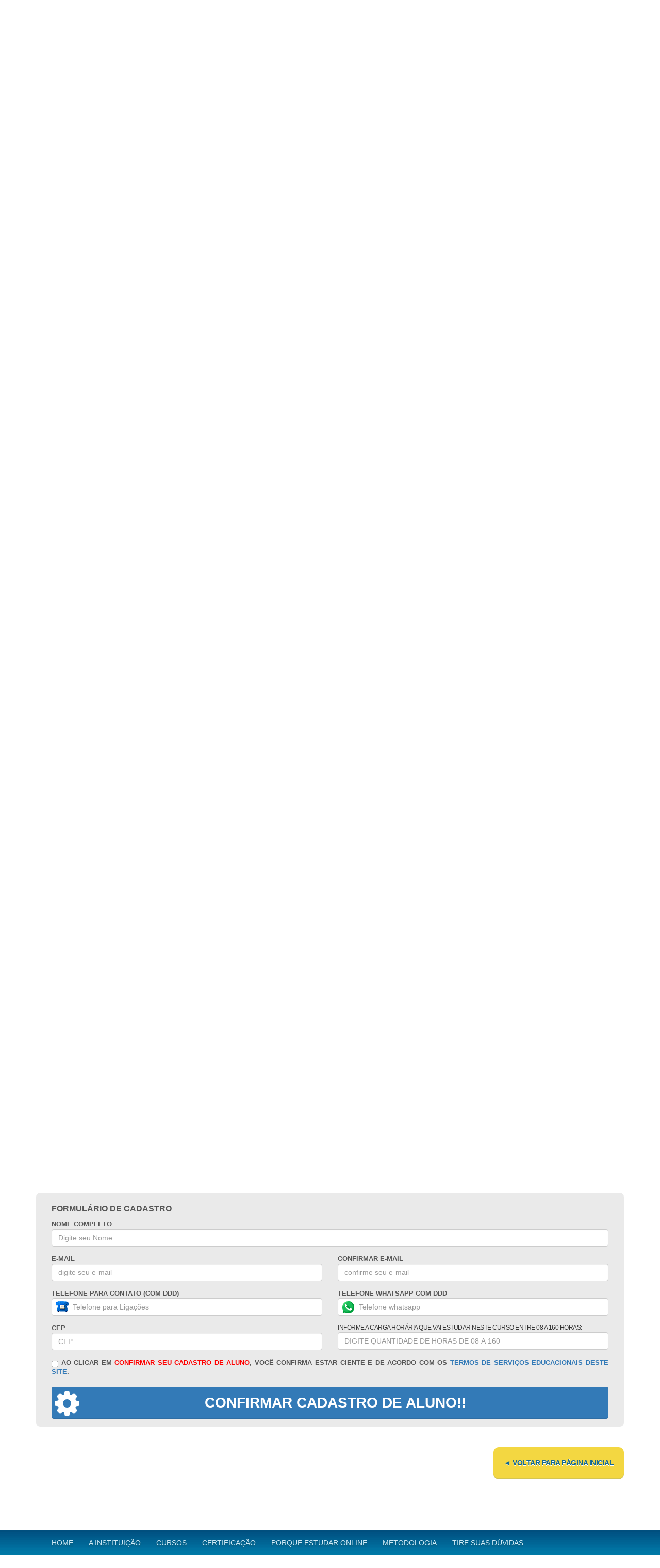

--- FILE ---
content_type: text/html; charset=UTF-8
request_url: https://www.cursogratuitosonline.com.br/matricula/tecnicas-profissionais/3084/degustador-de-vinho
body_size: 8618
content:
<!DOCTYPE html>
<html lang="pt-BR">
<link rel="alternate" hreflang="pt-BR" href="https://www.cursogratuitosonline.com.br/matricula/tecnicas-profissionais/3084/degustador-de-vinho" />
        <meta name="twitter:card" content="photo">
        <meta name="twitter:site" content="@cursoscgonline">
        <meta name="twitter:creator" content="@cursoscgonline">
        <meta name="twitter:domain" content="cursogratuitosonline.com.br">
        <script src="/js/jquery.js"></script>
        <meta charset="utf-8"><link rel="alternate" hreflang="pt-BR" href="https://www.cursogratuitosonline.com.br/matricula/tecnicas-profissionais/3084/degustador-de-vinho" /><meta http-equiv="X-UA-Compatible" content="IE=edge"><meta name="viewport" content="width=device-width, initial-scale=1.0 user-scalable=no"/><title>MATRICULE-SE NO CURSO DE DEGUSTADOR DE VINHO</title><meta http-equiv="content-language" content="pt-BR" /><meta http-equiv="content-type" content="text/html; charset=UTF-8" /><meta name="description" content="Matricule-se no Curso Gratuito Online de Degustador de Vinho e se qualifique para o mercado de trabalho."><meta name="keywords" content="Matricule-se,Matricula,Matricula do curso Degustador de Vinho,Cursos, curso, cursos online, curso online, cursos gratuitos, curso gratuito, cursos gratuito, curso gratuito, curso gratuitos, cursos gratuitos online."><meta name="author" content="Cursos Gratuitos Online"><meta name="revisit-after" content="1 days"><meta name="robots" content="index,follow" /><meta name="googlebot" content="index,follow" /><meta property="og:title" content="MATRICULE-SE NO CURSO DE DEGUSTADOR DE VINHO" /><meta property="og:description" content="Matricule-se no Curso Gratuito Online de Degustador de Vinho e se qualifique para o mercado de trabalho." /><meta property="og:url" content="https://www.cursogratuitosonline.com.br/matricula/tecnicas-profissionais/3084/degustador-de-vinho" /><link rel="shortcut icon" href="/images/favicon.png" type="image/x-icon"><link rel="canonical" href="https://www.cursogratuitosonline.com.br/matricula"/><!-- Bootstrap --><head>


    <link href="https://www.cursogratuitosonline.com.br/css/bootstrap.min.css" rel="stylesheet"/>
    <link href="https://www.cursogratuitosonline.com.br/css/style.css" rel="stylesheet"/>

</head>

<script>

</script>

<body>
    <div class="cabecalho">
        <div class="topo"><div class="col-lg-12 col-xs-12 barraTopo"><div class="container"><p class="col-lg-6 col-md-6 col-sm-6 col-xs-12">Olá <a href="#">visitante</a>, seja bem vindo!</p><p class="col-lg-6 col-md-6 col-sm-6 col-xs-12 telefoneAtendimentoTopo"></p></div></div><div class="clearfix"></div><div class="container"><div class="col-lg-4 col-md-4 col-sm-6 col-xs-12 logo"><a href="/" title="Cursos Gratuitos"><img src="/images/logo-curso-gratuitos-online.png" class="img-responsive" alt="Cursos Gratuitos Online"></a></div><div class="col-lg-5 col-md-5 col-sm-6 col-xs-12 linksTopo"><div class="btnSiteSeguro" style="display: block;float: left;margin-right: 20px;"><a href="https://api.whatsapp.com/send?phone=5535999395946&text=Ola,%20Estou%20visitando%20o%20site%20Cursos%20Gratuitos,%20e%20gostaria%20de%20falar%20com%20um%20atendente" alt="WhatsApp"><img src="https://www.cursogratuitosonline.com.br/images/whatsapp.png" alt="WhatsApp" class="img-responsive"></a></div><div class="btnFaleConosco"><a href="/ajuda" title="Fale Conosco">Fale <br>Conosco</a></div><div class="btnAtendimentoOnline"><a href="javascript:void(Tawk_API.toggle());">Atendimento Online</a></div></div><div class="col-lg-3 col-md-3 col-sm-12 col-xs-12"><div class="loginTopo"><div class="tituloLogin">Área do Aluno</div><form><input type="email" id="modalLogin" class="form-control" placeholder="digite seu e-mail aqui . . ."><input type="button" id="btLogarModal" value="Entrar"></form></div></div></div></div><div class="col-lg-12 menuPrincipal"><nav class="navbar navbar-default"><div class="container"><div class="navbar-header"><button type="button" class="navbar-toggle collapsed" data-toggle="collapse" data-target="#navbar" aria-expanded="false" aria-controls="navbar"><span class="sr-only">Toggle navigation</span><span class="icon-bar"></span><span class="icon-bar"></span><span class="icon-bar"></span></button></div><div id="navbar" class="navbar-collapse collapse"><ul class="nav navbar-nav"><li><a href="/" title="Cursos Gratuitos">Home</a></li><li><a href="/a-instituicao" title="A Instituição">A Instituição</a></li><li><a href="/cursos" title="Nossos Cursos">Cursos</a></li><li><a href="/certificacao" title="Certificação">Certificação</a></li><li><a href="/metodologia" title="Metodologia">Metodologia</a></li><li><a href="/ajuda" title="Como Funciona">Tire suas Dúvidas</a></li></ul></div></div></nav></div><div style=" background: #002b40; clear: both; padding: 5px;"><div class="container" style="margin-bottom: 10px;margin-top: 10px;"> 
                    <div style="text-align: center; padding: 5px; font-size: 34px; font-family: arial; color: #c1080e;background: #fef801 !important;box-shadow: 0 2px 0 #01191f;border-radius: 4px;">
                        ESTE SITE PERTENCE A FACULDADE SUL MINEIRA <img src="https://www.cursosgratuitos.net.br/images/logo-fasulmg-topo.png" alt="FasulMG" style="position: relative; margin-top: -5px; margin-left: 5px;">
                        <br>
                        <div style="font-size: 34px; color: #c1080e;">INSTITUIÇÃO DE ENSINO CREDENCIADA NO MEC.</div>
                    </div>
                </div>        
                    <div class="container">
                         <div><a href="https://www.cursogratuitosonline.com.br/"><img src="https://www.cursogratuitosonline.com.br/images/matricule-se.gif" class="img-responsive" alt="Certificado em 01 minuto." style="margin-bottom: 20px;border-radius: 5px;"></a></div>
                        
                        <div style="display: block; text-align: center; font-size: 17px;">
                        <a style="color: yellow; margin-bottom: 10px;display: block;font-size: 30px;font-weight: bold;text-decoration: none;" href="https://www.cursogratuitosonline.com.br/">MAIS DE 400 CURSOS DE EXTENSÃO PARA PROFESSORES - CLIQUE AQUI!</a></div>
                        
                    </div>
                    
                </div>        <div class="container">
            <div id="myCarousel" class="bannerSlider carousel slide carousel-fade" data-ride="carousel"><ol class="carousel-indicators"><li data-target="#myCarousel" data-slide-to="0" class="active"></li> <li data-target="#myCarousel" data-slide-to="1"></li></ol><div class="carousel-inner" role="listbox"><div class="item active"><a href="/matricula" title="Mais de 2000 mil cursos"><img src="/images/banner-home.png" class="img-responsive" alt="Faça sua matricula"></a></div><div class="item"><a href="/matricula" title="Imprima seu Certificado na Hora"><img src="/images/banner-home-2.png" class="img-responsive" alt="Certificado na Hora"></a></div></div></div>        </div>
    </div>
    <div class="conteudo">
        <!-- HTML5 shim e Respond.js para suporte no IE8 de elementos HTML5 e media queries -->
<!-- ALERTA: Respond.js não funciona se você visualizar uma página file:// -->
<!--[if lt IE 9]>
<script async src="https://www.cursogratuitosonline.com.br/js/html5shiv.min.js"></script>
<script async src="https://www.cursogratuitosonline.com.br/js/respond.min.js"></script>
<![endif]-->
<!--<script src="https://www.cursogratuitosonline.com.br/js/jquery.js"></script>-->
<script src="https://www.cursogratuitosonline.com.br/js/bootstrap.min.js"></script>
<script src="https://www.cursogratuitosonline.com.br/js/jquery.maskedinput-1.3.js"></script>
<script src="https://www.cursogratuitosonline.com.br/js/acoes.js"></script>
<script src="https://www.cursogratuitosonline.com.br/js/jquery.form.js"></script>
<script src="https://www.cursogratuitosonline.com.br/js/jquery-ui.min.js"></script>
<script src="https://www.cursogratuitosonline.com.br/js/validaCampos.js"></script>
<script type="application/javascript">
            window.onload = function(){
            id('telefone').onkeyup = function(){
                mascara( this, mtel );
            }
            id('telefoneWhatsapp').onkeyup = function(){
                mascara( this, mtel );
            }

            id('cep').onkeyup = function(){
                mascara( this, cep_mask );
            }

        }
        
    function stopLoading(){ $("#loading").html('<i class="fa fa-2x fa-cog" style="color: #ccc;" aria-hidden="true"></i>'); }
    function startLoading() { $("#loading").html('<i class="fa fa-cog fa-spin fa-2x"></i> ...'); }

    var matricular = '';
    $(function(){

        $("a.linkTabelaValores").click(function(){
            $("#modalValorCertificado").modal("show");
            return false;
        });

        $('html,body').stop().animate({
            scrollTop: ($("#conteudo").offset().top +1300)
        }, 1800, 'easeInOutExpo');


        var categoria = '44';

        if(matricular != '') {
            $("#confirmarMatricula").click(function(){

                console.log('ops');


                $('#resultErro').html('');
                $('#resultSucesso').html('');
                $("#confirmarMatricula").hide();
                $("#loadingMatriculaCurso").show();
                var cargaHoraria = $("#cargaHoraria").val();
                var idCurso = '3084';
                if(cargaHoraria >= 8 && cargaHoraria <= 160){
                    if(categoria == 5 && cargaHoraria > 20){
                        $("#resultSucesso").html('<div class="alert alert-danger">Atenção, a Carga Horária permitida para ' +
                            'Cursos a área de direito é somente de 08 a 20 horas!</div>');
                        $("#confirmarMatricula").show();
                        $("#loadingMatriculaCurso").hide();
                        return false;
                    }else{
                        $.ajax({
                            url: 'https://www.cursogratuitosonline.com.br/salaAula/acoesUsuario.php',
                            type: 'post',
                            dataType: 'json',
                            data: {
                                'acao': 'newMatricula',
                                'idCurso': idCurso
                            },
                            success: function(data) {
                                if (data.erro) {
                                    $("#resultSucesso").html(data.msg);
                                    $("#loadingMatriculaCurso").hide();
                                    //$("#btAcessar").attr('href',data.url);
                                    //$("#boxLiberarSalaDeAula").show();
                                } else {
                                    $("#resultSucesso").html(data.msg);
                                    $("#loadingMatriculaCurso").hide();
                                    $("#boxLiberarSalaDeAula").show();
                                    $("#btAcessar").attr('href',data.url);
                                    window.location.href = data.url;
                                }
                            }
                        });
                    }
                }else{
                    $("#resultSucesso").html('<div class="alert alert-danger">Atenção, a Carga Horária permitida é de 08 a 160 horas!</div>');
                    $("#confirmarMatricula").show();
                    $("#loadingMatriculaCurso").hide();
                    return false;
                }
                return false;
            });
            console.log('entrou!!');
        }


        $("#btnSubmit").click(function() {
            startLoading();
            $("#resultSucesso").html('');
            $("#check").removeClass('areaCheckboxMatricula');
            $("#result").html('');
            var nome = $("#nome").val();
            var email = $("#email").val();
            var confmail = $("#confEmail").val();
            var telefone = $("#telefone").val();
            var whatsapp = $("#telefoneWhatsapp").val();
            var cep = $("#cep").val();
            var termos = 0;
            if ($("#termoMatricula").is(":checked")) {
                termos = 1;
                var idcurso = $("#idcurso").val();
                if(idcurso>0){
            var cargaHoraria = $("#cargaHoraria").val();
            if(cargaHoraria >= 8 && cargaHoraria <= 160){
            if(categoria == 5 && cargaHoraria > 20){
                $("#resultSucesso").html('<div class="alert alert-danger">Atenção, a Carga Horária permitida para ' +
                    'Cursos a área de direito é somente de 08 a 20 horas!</div>');
                stopLoading();
            }else{
                $.ajax({
                    url: 'https://www.cursogratuitosonline.com.br/salaAula/acoesUsuario.php',
                    type: 'post',
                    dataType: 'json',
                    data: {
                        'acao': 'novaMatricula',
                        'nome': nome,
                        'email': email,
                        'confEmail': confmail,
                        'telefone': telefone,
                        'termo': termos,
                        'idCurso': idcurso,
                        'cep': cep,
                        'whatsapp': whatsapp,
                        'cargaHoraria':cargaHoraria
                    },
                    success: function (obj) {
                        if (obj.erro) {
                            stopLoading();
                            $("#result").html(obj.msg);
                        } else {
                            stopLoading();
                            $("#formularioCadastro").hide();
                            $("#result").html(obj.msg);

                            $("#btAcessar").attr('href', obj.url);
                            $("#boxLiberarSalaDeAula").show();


                            console.log("2");

                        }

                        /**/ if (obj.formulario == "hide") {
                            $("#formularioCadastro").hide();
                            $(".infoConteudo").hide();
                            $('html,body').stop().animate({
                                scrollTop: ($("#result").offset().top + 0)
                            }, 1800, 'easeInOutExpo');
                            console.log("3");
                        }
                    }
                });
            }
            }else{
                $("#resultSucesso").html('<div class="alert alert-danger">Atenção, a Carga Horária permitida é de 08 a 160 horas!</div>');
                stopLoading();
            }

                }else{
                    $.ajax({
                        url: 'https://www.cursogratuitosonline.com.br/salaAula/acoesUsuario.php',
                        type: 'post',
                        dataType: 'json',
                        data: {
                            'acao': 'novaMatricula',
                            'nome': nome,
                            'email': email,
                            'confEmail': confmail,
                            'telefone': telefone,
                            'termo': termos,
                            'idCurso': idcurso,
                            'cep': cep,
                            'whatsapp': whatsapp
                        },
                        success: function (obj) {
                            if (obj.erro) {
                                stopLoading();
                                $("#result").html(obj.msg);
                            } else {
                                stopLoading();
                                $("#formularioCadastro").hide();
                                $("#result").html(obj.msg);

                                $("#btAcessar").attr('href', obj.url);
                                $("#boxLiberarSalaDeAula").show();


                                console.log("2");

                            }

                            /**/ if (obj.formulario == "hide") {
                                $("#formularioCadastro").hide();
                                $(".infoConteudo").hide();
                                $('html,body').stop().animate({
                                    scrollTop: ($("#result").offset().top + 0)
                                }, 1800, 'easeInOutExpo');
                                console.log("3");
                            }
                        }
                    });
                }

            } else {
                $("#check").addClass('areaCheckboxMatricula');
                $("#resultSucesso").html('<div class="alert alert-danger">PARA PROSSEGUIR SEU CADASTRO, É NECESSÁRIO CONFIRMAR QUE ESTÁ CIENTE DE NOSSOS TERMOS DE SERVIÇO.</div>');
                stopLoading();
            }
            return false;
        });



    });
    if(matricular == ''){
        $('.class-cep').mask('00.000-000');
        var maskBehavior = function (val) {
                return val.replace(/\D/g, '').length === 11 ? '(00)00000-0000' : '(00)0000-00009';
            },
            options = {onKeyPress: function(val, e, field, options) {
                    field.mask(maskBehavior.apply({}, arguments), options);
                }
            };

        $('.class-telefone').mask(maskBehavior, options);
    }




</script>

<div class="modal fade" id="modalValorCertificado" tabindex="-1" role="dialog" aria-labelledby="myModalLabel" aria-hidden="true"  data-backdrop="static"><div class="modal-dialog center-block modal-lg"><div class="modal-content center-block width100"><div class="modal-header modal-header-danger"><div class="row"><div class="col-sm-12 alignLeft"><div class="custoPrazo"><strong>CUSTO E PRAZO PARA LIBERAÇÃO DO CERTIFICADO</strong></div></div></div></div><div class="modal-body"><div class="col-lg-12"><p>Ao ser <span id="aprovado">APROVADO</span> (Notas iguais ou superiores a 6,0 pontos) o aluno estará habilitado a solicitar seu Certificado de Conclusão de Curso (Válido em todo Território Nacional), pagando apenas pela taxa de emissão e envio do Certificado.<!--, que pode variar conforme a Carga Horária solicitada:--></p><table class="table table-bordered table-condensed table-hover"><thead><tr><th>Carga Horária solicitada</th><th>Valor da taxa de emissão e envio do Certificado</th></tr></thead><tbody><tr><td width="30%" style="color:#FFF; font-size: 28px; background-color: #0A246A; line-height:140px;"><strong>De 8 a 40 horas</strong></td><td width="70%" style="color:#FFF; font-size: 37px; letter-spacing: -1px;"><strong class="text-danger">R$ 69,20 - Parcelamos em até <span style="color:#F00;">3x sem juros</span></strong></td></tr><tr><td width="30%" style="color:#FFF; font-size: 28px; background-color: #0A246A; line-height:140px;"><strong>De 41 a 60 horas</strong></td><td width="70%" style="color:#FFF; font-size: 37px; letter-spacing: -1px;"><strong class="text-danger">R$ 79,20 - Parcelamos em até <span style="color:#F00;">3x sem juros</span></strong></td></tr><tr><td width="30%" style="color:#FFF; font-size: 28px; background-color: #0A246A; line-height:140px;"><strong>De 61 a 120 horas</strong></td><td width="70%" style="color:#FFF; font-size: 37px; letter-spacing: -1px;"><strong class="text-danger">R$ 89,20 - Parcelamos em até <span style="color:#F00;">3x sem juros</span></strong></td></tr><tr><td width="30%" style="color:#FFF; font-size: 28px; background-color: #0A246A; line-height:140px;"><strong>De 121 a 160 horas</strong></td><td width="70%" style="color:#FFF; font-size: 37px; letter-spacing: -1px;"><strong class="text-danger">R$ 99,20 - Parcelamos em até <span style="color:#F00;">3x sem juros</span></strong></td></tr></tbody></table><p><br>O prazo de liberação do Certificado será de acordo com a opção de pagamento escolhida pelo aluno:<br></p><p><br><strong>1-)</strong> Pagamento via Pagseguro / Cartão de Crédito : (RÁPIDO) Certificado online disponível "<strong class="text-danger">no mesmo dia</strong>" a partir do status "transação aprovada".<br></p><p><br><strong>2-)</strong> Boleto Bancário: Certificado online disponível para impressão em até 03 dias.<br></p><p><u>Após a confirmação do pagamento,o certificado será disponibilizado no site para o aluno imprimir</u> e o documento original será postado nos Correios em até <strong> 7 dias</strong></p><p>O prazo de entrega, segundo os Correios, será de até <strong>10 dias úteis</strong>, de acordo com as novas metas de atendimento dos Correios estabelecidas pelo Ministério das Comunicações nas Portarias nº 566 e 567.</p><p>A emissão do Certificado é individual não sendo permitido a inclusão de 2 Cursos em um mesmo Certificado, já que cada Certificado possui número de registro individual, o que pode ser observado no modelo acima.</p><p>Nossos Certificados são registrados internamente com um número de autenticação que é impresso no Certificado, juntamente com o CNPJ da Instituição de Ensino. O Certificado é assinado pelo Tutor e Diretor Pedagógico. Todos os Certificados são confeccionados com Layout Especial Anti-Falsificação.</p></div></div><div class="modal-footer" ><div class="col-md-12 alignCenter" id="btsair"><button type="button" class="btn btn-danger btn-lg pull-right" data-dismiss="modal"><i class="glyphicon glyphicon-ban-circle"></i> Fechar</button></div><div style="clear: both"></div></div></div><!-- /.modal-content --></div><!-- /.modal-dialog --></div><!-- /.modal --><div class="conteudo" id="conteudo">

    <div class="container">

        <hr>
        <div class="buscaGrandeTopo"><form action="/busca" id="buscaSite" method="post"><input type="text" id="campoBusca" name="campoBusca" placeholder="Encontre o curso que deseja estudar, digite aqui . . . "><a href="#" class="btnBuscar btnBuscarGrande">Buscar</a></form></div>
        <h1 class="tituloMatriculaGratis">MATRÍCULA</h1>

        <header class="jumbotron hero-spacer infoConteudo">
            <h2 class="text-danger text-center">CURSOS COM CARGA HORÁRIA DE 08 HORAS A 160 HORAS</h2>
        </header>

    </div>



        <div class="modeloCertificadoPagina certificadoMatricula">
            <div class="container">
                <h2>Modelo do Certificado:</h2>
                <br>
                <div class="col-lg-6 col-md-6">
                    <img src="/images/certificado-frente.jpg" alt="Certificado Frente" class="img-responsive">
                </div>

                <div class="col-lg-6 col-md-6">
                    <img src="/images/certificado-verso.jpg" alt="Certificado Verso" class="img-responsive">
                </div>
            </div>
        </div>

    <div class="container">

        <div class="clearfix"></div>
        <div class="row">
            <div class="col-lg-12 boxCursos"><div><div class="resumoCurso"><div class="col-md-4"><img src="/curso/imagem/2079c2fc7eaa48a95d4244d14070eea8.jpg" alt="Degustador de Vinho" class="img-responsive" title="Degustador de Vinho"></div><div class="col-lg-8 dadosSobreCurso"><table class="descricaoCursoBox dadosCursoMatricula"><tr><td><h2 class="subTituloTopicos nomeCursoMatricula">Curso Gratuito de Degustador de Vinho</h2><br><div class="nomeCategoriaMatricula">CATEGORIA: Técnicas Profissionais </div></td></tr></table></div><div style="clear:both;"></div></div></div></div><input type="hidden" id="cursoSelecionado" value="3084"/>        </div>

        <hr>

        <div id="exTab2" class="infoConteudo">
            



            <!--    -->
                <div class="tab-content " id="formularioCadastro">

                        <div class="formularioMatriculaCurso col-lg-12 col-md-12">
                            <form action="">
                                <br>
                                <p class="col-lg-12 col-md-12 subTitulos">FORMULÁRIO DE CADASTRO</p>

                                <div class="form-group col-lg-12 col-md-12">
                                    <label class="label">Nome Completo</label>
                                    <input type="text" id="nome"  class="form-control" placeholder="Digite seu Nome">
                                </div>

                                <div class="form-group col-lg-6 col-md-6">
                                    <label class="label">E-mail</label>
                                    <input type="email" id="email" style="text-transform:lowercase" class="form-control" placeholder="Digite seu E-mail">
                                </div>

                                <div class="form-group col-lg-6 col-md-6">
                                    <label class="label">Confirmar e-mail</label>
                                    <input type="email" id="confEmail" style="text-transform:lowercase" class="form-control" placeholder="Confirme seu E-mail">
                                </div>

                                <div class="form-group col-lg-6 col-md-6 telMatricula">
                                    <label class="label">TELEFONE PARA CONTATO (COM DDD)</label>
                                    <input type="tel" size="15" maxlength="15" id="telefone" class="form-control class-telefone" placeholder="Telefone para Ligações">
                                </div>

                                <div class="form-group col-lg-6 col-md-6 wMatricula">
                                    <label class="label">Telefone Whatsapp com DDD</label>
                                    <input type="tel" size="15" maxlength="15" id="telefoneWhatsapp" class="form-control class-telefone" placeholder="Telefone whatsapp">
                                </div>

                                <div class="form-group col-lg-6 col-md-6">
                                    <label class="label">CEP</label>
                                    <input type="tel" size="15" maxlength="11" id="cep" class="form-control class-cep" placeholder="CEP">
                                </div>

                                <div class="form-group col-lg-6 col-md-6"  style="font-size: 12px;letter-spacing: -0.5px;">
                                                                            INFORME A CARGA HORÁRIA QUE VAI ESTUDAR NESTE CURSO ENTRE 08 A 160 HORAS:
                                        <input type="number" id="cargaHoraria" name="cargaHoraria" class="form-control" placeholder="DIGITE QUANTIDADE DE HORAS DE 08 A 160"/>
                                    
                                </div>

                                <div class="form-group col-lg-12 col-md-12" id="check">
                                    <label><input type="checkbox" id="termoMatricula" class="checkbox-inline">
                                        AO CLICAR EM <b style="color:red;">CONFIRMAR SEU CADASTRO DE ALUNO</b>, VOCÊ CONFIRMA ESTAR CIENTE E DE ACORDO COM OS <a href="#" class="termo">TERMOS DE SERVIÇOS EDUCACIONAIS DESTE SITE</a>.</b>
                                    </label>

                                </div>
                                <input type="hidden" name="cursoSelecionado" id="cursoSelecionado" value="3084">
                                <input type="hidden" name="idcurso" id="idcurso" value="3084">

                                <div id="resultErro"></div>

                                <div class="form-group col-lg-12 col-md-12 btnCadastrarAluno">
                                    <a href="#" class="btn btn-primary" style="position: relative; width: 100%; padding: 10px 10px 10px 30px; font-size: 28px; font-weight: bold;" id="btnSubmit"><span id="loading" style="position: absolute; left: 5px; top: 3px !important;"><i class="fa fa-cog fa-2x"></i></span> CONFIRMAR CADASTRO DE ALUNO!!</a>

                                </div>

                                <div style="clear: both"></div>

                            </form>


                        </div>



                        <!--<div class="formularioLoginCurso col-lg-4 col-md-4">
                                                        <div id="resultLogar"></div>
                        </div>-->

                </div>

                            <div class="clearfix"></div>



        </div>
            <div class="clearfix"></div>
        <div id="resultSucesso2"></div>
        <div id="resultSucesso"></div>
        <div id="result"></div>
        <div class="clearfix"></div>

        <div class="clearfix"></div>
        <!--<div class="col-lg-12 col-md-12" id="boxLiberarSalaDeAula" style="display: none;">
            <a href="" id="btAcessar" class="btn btn-success pisca btn-lg col-lg-12 col-md-12 msgSucesso">CLIQUE AQUI PARA ESTUDAR E SOLICITAR SEU CERTIFICADO JÁ!!!</a>
        </div>-->


        <div class="clearfix"></div>

                    <div class="clearfix"></div>
            <br>
            <div style="text-align: justify"></div>

            <div class="clearfix"></div>
            
        <div class="voltarHome">
            <a href="/">◄ Voltar para Página Inicial</a>
        </div>

    </div>

</div>



    </div>
    <div class="rodape">
        <nav class="navbar navbar-default menuRodape"><div class="container"><div class="navbar-header"><button type="button" class="navbar-toggle collapsed" data-toggle="collapse" data-target="#navbar" aria-expanded="false" aria-controls="navbar"><span class="sr-only">Toggle navigation</span><span class="icon-bar"></span><span class="icon-bar"></span><span class="icon-bar"></span></button></div><div id="navbar" class="navbar-collapse collapse"><ul class="nav navbar-nav"><li><a href="/" title="Página Principal">Home</a></li><li><a href="/a-instituicao" title="A Instituição">A Instituição</a></li><li><a href="/cursos" title="Cursos">Cursos</a></li><li><a href="/certificacao" title="Certificação">Certificação</a></li><li><a href="/estude-online" title="Porque Estudar Online">Porque Estudar Online</a></li><li><a href="/metodologia" title="Metodologia">Metodologia</a></li><li><a href="/ajuda" title="Fale Conosco">Tire suas Dúvidas</a></li></ul></div></div></nav><div class="container"><div class="col-lg-3 col-md-3 blocoRodape"><div class="tituloRodape">Ajuda</div><ul><li><a href="/metodologia" title="Como Funciona">Como Funciona</a></li><li><a href="/fale-conosco" title="Central de Atendimento">Central de Atendimento</a></li><li><a href="#" id="btTermo" style="background: #11517b;
    display: block;
    height: auto;
    color: #fff;
    padding: 8px;
    border-radius: 4px;
    font-size: 13px;
    text-align: center;
    text-shadow: 0 1px 0 #185088;
    background: rgb(125,185,232);
    background: -moz-linear-gradient(top, rgba(125,185,232,1) 0%, rgba(41,137,216,1) 49%, rgba(32,124,202,1) 49%, rgba(32,124,202,1) 49%, rgba(30,87,153,1) 75%, rgba(30,87,153,1) 75%);
    background: -webkit-linear-gradient(top, rgba(125,185,232,1) 0%,rgba(41,137,216,1) 49%,rgba(32,124,202,1) 49%,rgba(32,124,202,1) 49%,rgba(30,87,153,1) 75%,rgba(30,87,153,1) 75%);
    background: linear-gradient(to bottom, rgba(125,185,232,1) 0%,rgba(41,137,216,1) 49%,rgba(32,124,202,1) 49%,rgba(32,124,202,1) 49%,rgba(30,87,153,1) 75%,rgba(30,87,153,1) 75%);
    filter: progid:DXImageTransform.Microsoft.gradient( startColorstr='#7db9e8', endColorstr='#1e5799',GradientType=0 );
    border: solid 1px #1a4050;
    text-transform: uppercase;
    text-decoration: none;">Termos de Serviço</a></li></ul></div><div class="col-lg-3 col-md-3 blocoRodape"><div class="tituloRodape">Nas Redes Sociais</div><ul><li><a href="https://www.facebook.com/Cursos-Gratuitos-Online-259671331118951/" target="_blank">Facebook</a></li><li><a href="https://twitter.com/cursoscgonline" target="_blank">Twitter</a></li></ul></div><div class="col-lg-3 col-md-3 blocoRodape"><div class="tituloRodape">Atendimento</div><ul><li></li><li><a href="/fale-conosco" title="Fale Conosco">Fale Conosco</a></li><li><a href="javascript:void(Tawk_API.toggle());">Atendimento Online</a></li></ul></div><div class="col-lg-3 col-md-3"><img src="/images/logo-curso-gratuitos-online-rodape.png" alt="Cursos Gratuitos Online" class="logoRodape"></div></div><div class="direitos"><div class="container">© CURSOS GRATUITOS ONLINE / Todos os Direitos Reservados</div></div><!--Start of Tawk.to Script-->
<script type="text/javascript">
var Tawk_API=Tawk_API||{}, Tawk_LoadStart=new Date();
(function(){
var s1=document.createElement("script"),s0=document.getElementsByTagName("script")[0];
s1.async=true;
s1.src='https://embed.tawk.to/5ab13468d7591465c708bdad/default';
s1.charset='UTF-8';
s1.setAttribute('crossorigin','*');
s0.parentNode.insertBefore(s1,s0);
})();
</script>
<!--End of Tawk.to Script-->    </div>
    <div class="modal fade" id="modalAlerta" tabindex="-1" role="dialog" aria-labelledby="myModalLabel" aria-hidden="true"  data-backdrop="static"><div class="modal-dialog center-block"><div class="modal-content center-block width100"><div class="modal-header modal-header-danger"><div class="row"><div class="col-sm-12 alignLeft"><div><strong>Alerta</strong></div></div></div></div><div class="modal-body"><div id="msgAlerta"></div></div><div class="modal-footer" ><div class="col-md-12 alignCenter" id="btsair"><button type="button" class="btn btn-danger btn-lg pull-right" data-dismiss="modal"><i class="glyphicon glyphicon-ban-circle"></i> Fechar</button></div></div></div><!-- /.modal-content --></div><!-- /.modal-dialog --></div><!-- /.modal --><div class="modal fade" id="modalcertificado" tabindex="-1" role="dialog" aria-labelledby="myModalLabel" aria-hidden="true"><div class="modal-dialog"><div class="modal-content"><div class="modal-header modal-header-danger"><div class="row"><div class="col-sm-12 center-block"><div class="validacaoCertif"> Validação de<br>Registro de Certificado </div></div></div></div><div class="modal-body text-uppercase" id="validacaocertificado"></div><div class="modal-footer center-block"><button type="button" class="btn btn-danger btn-lg pull-right btn-block" data-dismiss="modal">Fechar Validação</button></div></div></div></div>
    <!-- Global site tag (gtag.js) - Google Analytics -->
    <script async src="https://www.googletagmanager.com/gtag/js?id=UA-112489706-1"></script>
    <script>
        window.dataLayer = window.dataLayer || [];
        function gtag(){dataLayer.push(arguments);}
        gtag('js', new Date());

        gtag('config', 'UA-112489706-1');
    </script>

    <!-- HTML5 shim e Respond.js para suporte no IE8 de elementos HTML5 e media queries -->
    <!-- ALERTA: Respond.js não funciona se você visualizar uma página file:// -->
    <!--[if lt IE 9]>
    <script async src="https://www.cursogratuitosonline.com.br/js/html5shiv.min.js"></script>
    <script async src="https://www.cursogratuitosonline.com.br/js/respond.min.js"></script>
    <![endif]-->

    <script src="https://www.cursogratuitosonline.com.br/js/bootstrap.min.js"></script>
    <script src="https://www.cursogratuitosonline.com.br/js/jquery.maskedinput-1.3.js"></script>


    <link href="https://www.cursogratuitosonline.com.br/fonts/awesome/css/font-awesome.min.css" rel="stylesheet"/>
    <script src="https://www.cursogratuitosonline.com.br/js/jquery.form.js"></script>
    <script src="https://www.cursogratuitosonline.com.br/js/jquery-ui.min.js"></script>
    <link href="https://www.cursogratuitosonline.com.br/css/jquery-ui.css" rel="stylesheet"/>
    <link href="https://www.cursogratuitosonline.com.br/css/animate.min.css" rel="stylesheet"/>
    
    <div class="modal fade" id="modalTermoCondicoes" tabindex="-1" role="dialog" aria-labelledby="myModalLabel" aria-hidden="true"  data-backdrop="static"><div class="modal-dialog center-block modal-lg"><div class="modal-content center-block width100"><div class="modal-header modal-header-danger"></div><div class="modal-body" id='conteudoContrato'></div><div class="modal-footer" ><div class="col-md-12 alignCenter" id="btsair"><button type="button" class="btn btn-danger btn-lg pull-right" data-dismiss="modal"><i class="glyphicon glyphicon-ban-circle"></i> Fechar</button></div><div style="clear: both"></div></div></div><!-- /.modal-content --></div><!-- /.modal-dialog --></div><!-- /.modal -->
</body>




</html>

--- FILE ---
content_type: text/html; charset=UTF-8
request_url: https://www.cursogratuitosonline.com.br/css/jquery-ui.css
body_size: 5199
content:
<!DOCTYPE html>
<html lang="pt-BR">
<link rel="alternate" hreflang="pt-BR" href="https://www.cursogratuitosonline.com.br/css/jquery-ui.css" />
        <meta name="twitter:card" content="photo">
        <meta name="twitter:site" content="@cursoscgonline">
        <meta name="twitter:creator" content="@cursoscgonline">
        <meta name="twitter:domain" content="cursogratuitosonline.com.br">
        <script src="/js/jquery.js"></script>
        <meta charset="utf-8"><link rel="alternate" hreflang="pt-BR" href="https://www.cursogratuitosonline.com.br/css/jquery-ui.css" /><meta http-equiv="X-UA-Compatible" content="IE=edge"><meta name="viewport" content="width=device-width, initial-scale=1.0 user-scalable=no"/><title>CURSOS GRATUITOS ONLINE - CERTIFICADOS NA HORA</title><meta http-equiv="content-language" content="pt-BR" /><meta http-equiv="content-type" content="text/html; charset=UTF-8" /><meta name="description" content="Milhares de Cursos Gratuitos Online. Imprima o Certificado na Hora. Cursos Gratuitos Online com Opção de Certificado Válido em Todo o Território Nacional."><meta name="keywords" content="Cursos, curso, cursos online, curso online, cursos gratuitos, curso gratuito, cursos gratuito, curso gratuito, curso gratuitos, cursos gratuitos online."><meta name="author" content="Cursos Gratuitos Online"><meta name="revisit-after" content="1 days"><meta name="robots" content="index,follow" /><meta name="googlebot" content="index,follow" /><meta property="og:title" content="CURSOS GRATUITOS ONLINE - CERTIFICADOS NA HORA" /><meta property="og:description" content="Milhares de Cursos Gratuitos Online. Imprima o Certificado na Hora. Cursos Gratuitos Online com Opção de Certificado Válido em Todo o Território Nacional." /><meta property="og:url" content="https://www.cursogratuitosonline.com.br/css/jquery-ui.css" /><link rel="shortcut icon" href="/images/favicon.png" type="image/x-icon"><link rel="canonical" href="https://www.cursogratuitosonline.com.br/"/><!-- Bootstrap --><head>


    <link href="https://www.cursogratuitosonline.com.br/css/bootstrap.min.css" rel="stylesheet"/>
    <link href="https://www.cursogratuitosonline.com.br/css/style.css" rel="stylesheet"/>

</head>

<script>

</script>

<body>
    <div class="cabecalho">
        <div class="topo"><div class="col-lg-12 col-xs-12 barraTopo"><div class="container"><p class="col-lg-6 col-md-6 col-sm-6 col-xs-12">Olá <a href="#">visitante</a>, seja bem vindo!</p><p class="col-lg-6 col-md-6 col-sm-6 col-xs-12 telefoneAtendimentoTopo"></p></div></div><div class="clearfix"></div><div class="container"><div class="col-lg-4 col-md-4 col-sm-6 col-xs-12 logo"><a href="/" title="Cursos Gratuitos"><img src="/images/logo-curso-gratuitos-online.png" class="img-responsive" alt="Cursos Gratuitos Online"></a></div><div class="col-lg-5 col-md-5 col-sm-6 col-xs-12 linksTopo"><div class="btnSiteSeguro" style="display: block;float: left;margin-right: 20px;"><a href="https://api.whatsapp.com/send?phone=5535999395946&text=Ola,%20Estou%20visitando%20o%20site%20Cursos%20Gratuitos,%20e%20gostaria%20de%20falar%20com%20um%20atendente" alt="WhatsApp"><img src="https://www.cursogratuitosonline.com.br/images/whatsapp.png" alt="WhatsApp" class="img-responsive"></a></div><div class="btnFaleConosco"><a href="/ajuda" title="Fale Conosco">Fale <br>Conosco</a></div><div class="btnAtendimentoOnline"><a href="javascript:void(Tawk_API.toggle());">Atendimento Online</a></div></div><div class="col-lg-3 col-md-3 col-sm-12 col-xs-12"><div class="loginTopo"><div class="tituloLogin">Área do Aluno</div><form><input type="email" id="modalLogin" class="form-control" placeholder="digite seu e-mail aqui . . ."><input type="button" id="btLogarModal" value="Entrar"></form></div></div></div></div><div class="col-lg-12 menuPrincipal"><nav class="navbar navbar-default"><div class="container"><div class="navbar-header"><button type="button" class="navbar-toggle collapsed" data-toggle="collapse" data-target="#navbar" aria-expanded="false" aria-controls="navbar"><span class="sr-only">Toggle navigation</span><span class="icon-bar"></span><span class="icon-bar"></span><span class="icon-bar"></span></button></div><div id="navbar" class="navbar-collapse collapse"><ul class="nav navbar-nav"><li><a href="/" title="Cursos Gratuitos">Home</a></li><li><a href="/a-instituicao" title="A Instituição">A Instituição</a></li><li><a href="/cursos" title="Nossos Cursos">Cursos</a></li><li><a href="/certificacao" title="Certificação">Certificação</a></li><li><a href="/metodologia" title="Metodologia">Metodologia</a></li><li><a href="/ajuda" title="Como Funciona">Tire suas Dúvidas</a></li></ul></div></div></nav></div><div style=" background: #002b40; clear: both; padding: 5px;"><div class="container" style="margin-bottom: 10px;margin-top: 10px;"> 
                    <div style="text-align: center; padding: 5px; font-size: 34px; font-family: arial; color: #c1080e;background: #fef801 !important;box-shadow: 0 2px 0 #01191f;border-radius: 4px;">
                        ESTE SITE PERTENCE A FACULDADE SUL MINEIRA <img src="https://www.cursosgratuitos.net.br/images/logo-fasulmg-topo.png" alt="FasulMG" style="position: relative; margin-top: -5px; margin-left: 5px;">
                        <br>
                        <div style="font-size: 34px; color: #c1080e;">INSTITUIÇÃO DE ENSINO CREDENCIADA NO MEC.</div>
                    </div>
                </div>        
                    <div class="container">
                         <div><a href="https://www.cursogratuitosonline.com.br/"><img src="https://www.cursogratuitosonline.com.br/images/matricule-se.gif" class="img-responsive" alt="Certificado em 01 minuto." style="margin-bottom: 20px;border-radius: 5px;"></a></div>
                        
                        <div style="display: block; text-align: center; font-size: 17px;">
                        <a style="color: yellow; margin-bottom: 10px;display: block;font-size: 30px;font-weight: bold;text-decoration: none;" href="https://www.cursogratuitosonline.com.br/">MAIS DE 400 CURSOS DE EXTENSÃO PARA PROFESSORES - CLIQUE AQUI!</a></div>
                        
                    </div>
                    
                </div>        <div class="container">
            <div id="myCarousel" class="bannerSlider carousel slide carousel-fade" data-ride="carousel"><ol class="carousel-indicators"><li data-target="#myCarousel" data-slide-to="0" class="active"></li> <li data-target="#myCarousel" data-slide-to="1"></li></ol><div class="carousel-inner" role="listbox"><div class="item active"><a href="/matricula" title="Mais de 2000 mil cursos"><img src="/images/banner-home.png" class="img-responsive" alt="Faça sua matricula"></a></div><div class="item"><a href="/matricula" title="Imprima seu Certificado na Hora"><img src="/images/banner-home-2.png" class="img-responsive" alt="Certificado na Hora"></a></div></div></div>        </div>
    </div>
    <div class="conteudo">
        <!-- HTML5 shim e Respond.js para suporte no IE8 de elementos HTML5 e media queries -->
<!-- ALERTA: Respond.js não funciona se você visualizar uma página file:// -->
<!--[if lt IE 9]>
<script async src="https://www.cursogratuitosonline.com.br/js/html5shiv.min.js"></script>
<script async src="https://www.cursogratuitosonline.com.br/js/respond.min.js"></script>
<![endif]-->
<script src="https://www.cursogratuitosonline.com.br/js/jquery.js"></script>
<script src="https://www.cursogratuitosonline.com.br/js/bootstrap.min.js"></script>
<script src="https://www.cursogratuitosonline.com.br/js/jquery.maskedinput-1.3.js"></script>
<script src="https://www.cursogratuitosonline.com.br/js/acoes.js"></script>
<script src="https://www.cursogratuitosonline.com.br/js/jquery.form.js"></script>
<script src="https://www.cursogratuitosonline.com.br/js/jquery-ui.min.js"></script>
<script src="https://www.cursogratuitosonline.com.br/js/jquery-ui.min.js"></script>
<script src="https://www.cursogratuitosonline.com.br/js/validaCampos.js"></script>
<script type="application/javascript">
    window.onload = function(){
        id('telefone').onkeyup = function(){
            mascara( this, mtel );
        }
        id('telefoneWhatsapp').onkeyup = function(){
            mascara( this, mtel );
        }

        id('cep').onkeyup = function(){
            mascara( this, cep_mask );
        }


    }
    $(function(){
        $('html,body').stop().animate({
            scrollTop: ($(".buscaGrandeTopo").offset().top +150)
        }, 1800, 'easeInOutExpo');

        $('.class-cep').mask('00.000-000');
        var maskBehavior = function (val) {
                return val.replace(/\D/g, '').length === 11 ? '(00)00000-0000' : '(00)0000-00009';
            },
            options = {onKeyPress: function(val, e, field, options) {
                field.mask(maskBehavior.apply({}, arguments), options);
            }
            };

        $('.class-telefone').mask(maskBehavior, options);
    });
</script>
<div class="container" id="conteudo">

    <div class="buscaGrandeTopo"><form action="/busca" id="buscaSite" method="post"><input type="text" id="campoBusca" name="campoBusca" placeholder="Encontre o curso que deseja estudar, digite aqui . . . "><a href="#" class="btnBuscar btnBuscarGrande">Buscar</a></form></div>
    <div class="col-lg-12 col-md-12">
        <div class="tituloCategoriasInternas">
            <span>
                CATEGORIA:  Técnicas Profissionais             </span>
        </div>

        <h1 class="tituloCurso">
            Cutelaria        </h1>


        <div>

            <div class="resumoCurso">

                <div class="col-lg-4 col-md-4">
                    <img src="/curso/imagem/semfoto.jpg" alt="Cutelaria" class="img-responsive">

                    <div class="avisoFormularioCadastro">
                        <div style="float: right;width: calc(100% - 100px);font-size: 26px;letter-spacing: -1px;font-weight: bold;color: red;margin-top: 8px;line-height: 29px;;">
                            FORMULÁRIO DE CADASTRO ABAIXO:
                        </div>
                        <div style="float: left;font-size: 102px;line-height: 20px;color: red;">
                            <i class="fa fa-arrow-circle-down" aria-hidden="true"></i>
                        </div>
                        <div class="clearfix"></div>
                    </div>

                </div>

                <div class="col-lg-8 col-md-8 dadosSobreCurso">

                    <div class="descricaoCurso">
                        <h2 class="subTituloTopicos">Curso Gratuito de Cutelaria</h2>
                                            </div>


                </div>

                <div style="clear:both;"></div>

            </div>

            <div id="result"></div>
            <div class="detalhesCurso infoConteudo">

                                <div class="row">
                                            <a href="/matricula/css/jquery-ui.css/" class="btn btn-success btn-lg col-lg-12 col-md-12 msgSucesso">QUERO ME MATRICULAR NESTE CURSO!!!!</a>
                    
                <div class="clearfix"></div>
                <div id="resultErro"></div>
                <div class="clearfix"></div>
                <div class="col-lg-12 col-md-12" id="boxLiberarSalaDeAula" style="display: none;">
                    <a href="#" id="btAcessar" class="btn btn-success pisca btn-lg col-lg-12 col-md-12 msgSucesso">CLIQUE AQUI PARA ESTUDAR E SOLICITAR SEU CERTIFICADO JÁ!!!</a>
                </div>
                <div style="clear:both;"></div>
                <br>
                <div class="clearfix"></div>

                <div style="text-align: justify"></div>

                <div class="clearfix"></div>

            </div>

        </div>
    </div>
</div>
<div class="modal fade" id="modalTermoCondicoes" tabindex="-1" role="dialog" aria-labelledby="myModalLabel" aria-hidden="true"  data-backdrop="static"><div class="modal-dialog center-block modal-lg"><div class="modal-content center-block width100"><div class="modal-header modal-header-danger"></div><div class="modal-body" id='conteudoContrato'></div><div class="modal-footer" ><div class="col-md-12 alignCenter" id="btsair"><button type="button" class="btn btn-danger btn-lg pull-right" data-dismiss="modal"><i class="glyphicon glyphicon-ban-circle"></i> Fechar</button></div><div style="clear: both"></div></div></div><!-- /.modal-content --></div><!-- /.modal-dialog --></div><!-- /.modal -->    </div>
    <div class="rodape">
        <nav class="navbar navbar-default menuRodape"><div class="container"><div class="navbar-header"><button type="button" class="navbar-toggle collapsed" data-toggle="collapse" data-target="#navbar" aria-expanded="false" aria-controls="navbar"><span class="sr-only">Toggle navigation</span><span class="icon-bar"></span><span class="icon-bar"></span><span class="icon-bar"></span></button></div><div id="navbar" class="navbar-collapse collapse"><ul class="nav navbar-nav"><li><a href="/" title="Página Principal">Home</a></li><li><a href="/a-instituicao" title="A Instituição">A Instituição</a></li><li><a href="/cursos" title="Cursos">Cursos</a></li><li><a href="/certificacao" title="Certificação">Certificação</a></li><li><a href="/estude-online" title="Porque Estudar Online">Porque Estudar Online</a></li><li><a href="/metodologia" title="Metodologia">Metodologia</a></li><li><a href="/ajuda" title="Fale Conosco">Tire suas Dúvidas</a></li></ul></div></div></nav><div class="container"><div class="col-lg-3 col-md-3 blocoRodape"><div class="tituloRodape">Ajuda</div><ul><li><a href="/metodologia" title="Como Funciona">Como Funciona</a></li><li><a href="/fale-conosco" title="Central de Atendimento">Central de Atendimento</a></li><li><a href="#" id="btTermo" style="background: #11517b;
    display: block;
    height: auto;
    color: #fff;
    padding: 8px;
    border-radius: 4px;
    font-size: 13px;
    text-align: center;
    text-shadow: 0 1px 0 #185088;
    background: rgb(125,185,232);
    background: -moz-linear-gradient(top, rgba(125,185,232,1) 0%, rgba(41,137,216,1) 49%, rgba(32,124,202,1) 49%, rgba(32,124,202,1) 49%, rgba(30,87,153,1) 75%, rgba(30,87,153,1) 75%);
    background: -webkit-linear-gradient(top, rgba(125,185,232,1) 0%,rgba(41,137,216,1) 49%,rgba(32,124,202,1) 49%,rgba(32,124,202,1) 49%,rgba(30,87,153,1) 75%,rgba(30,87,153,1) 75%);
    background: linear-gradient(to bottom, rgba(125,185,232,1) 0%,rgba(41,137,216,1) 49%,rgba(32,124,202,1) 49%,rgba(32,124,202,1) 49%,rgba(30,87,153,1) 75%,rgba(30,87,153,1) 75%);
    filter: progid:DXImageTransform.Microsoft.gradient( startColorstr='#7db9e8', endColorstr='#1e5799',GradientType=0 );
    border: solid 1px #1a4050;
    text-transform: uppercase;
    text-decoration: none;">Termos de Serviço</a></li></ul></div><div class="col-lg-3 col-md-3 blocoRodape"><div class="tituloRodape">Nas Redes Sociais</div><ul><li><a href="https://www.facebook.com/Cursos-Gratuitos-Online-259671331118951/" target="_blank">Facebook</a></li><li><a href="https://twitter.com/cursoscgonline" target="_blank">Twitter</a></li></ul></div><div class="col-lg-3 col-md-3 blocoRodape"><div class="tituloRodape">Atendimento</div><ul><li></li><li><a href="/fale-conosco" title="Fale Conosco">Fale Conosco</a></li><li><a href="javascript:void(Tawk_API.toggle());">Atendimento Online</a></li></ul></div><div class="col-lg-3 col-md-3"><img src="/images/logo-curso-gratuitos-online-rodape.png" alt="Cursos Gratuitos Online" class="logoRodape"></div></div><div class="direitos"><div class="container">© CURSOS GRATUITOS ONLINE / Todos os Direitos Reservados</div></div><!--Start of Tawk.to Script-->
<script type="text/javascript">
var Tawk_API=Tawk_API||{}, Tawk_LoadStart=new Date();
(function(){
var s1=document.createElement("script"),s0=document.getElementsByTagName("script")[0];
s1.async=true;
s1.src='https://embed.tawk.to/5ab13468d7591465c708bdad/default';
s1.charset='UTF-8';
s1.setAttribute('crossorigin','*');
s0.parentNode.insertBefore(s1,s0);
})();
</script>
<!--End of Tawk.to Script-->    </div>
    <div class="modal fade" id="modalAlerta" tabindex="-1" role="dialog" aria-labelledby="myModalLabel" aria-hidden="true"  data-backdrop="static"><div class="modal-dialog center-block"><div class="modal-content center-block width100"><div class="modal-header modal-header-danger"><div class="row"><div class="col-sm-12 alignLeft"><div><strong>Alerta</strong></div></div></div></div><div class="modal-body"><div id="msgAlerta"></div></div><div class="modal-footer" ><div class="col-md-12 alignCenter" id="btsair"><button type="button" class="btn btn-danger btn-lg pull-right" data-dismiss="modal"><i class="glyphicon glyphicon-ban-circle"></i> Fechar</button></div></div></div><!-- /.modal-content --></div><!-- /.modal-dialog --></div><!-- /.modal --><div class="modal fade" id="modalcertificado" tabindex="-1" role="dialog" aria-labelledby="myModalLabel" aria-hidden="true"><div class="modal-dialog"><div class="modal-content"><div class="modal-header modal-header-danger"><div class="row"><div class="col-sm-12 center-block"><div class="validacaoCertif"> Validação de<br>Registro de Certificado </div></div></div></div><div class="modal-body text-uppercase" id="validacaocertificado"></div><div class="modal-footer center-block"><button type="button" class="btn btn-danger btn-lg pull-right btn-block" data-dismiss="modal">Fechar Validação</button></div></div></div></div>
    <!-- Global site tag (gtag.js) - Google Analytics -->
    <script async src="https://www.googletagmanager.com/gtag/js?id=UA-112489706-1"></script>
    <script>
        window.dataLayer = window.dataLayer || [];
        function gtag(){dataLayer.push(arguments);}
        gtag('js', new Date());

        gtag('config', 'UA-112489706-1');
    </script>

    <!-- HTML5 shim e Respond.js para suporte no IE8 de elementos HTML5 e media queries -->
    <!-- ALERTA: Respond.js não funciona se você visualizar uma página file:// -->
    <!--[if lt IE 9]>
    <script async src="https://www.cursogratuitosonline.com.br/js/html5shiv.min.js"></script>
    <script async src="https://www.cursogratuitosonline.com.br/js/respond.min.js"></script>
    <![endif]-->

    <script src="https://www.cursogratuitosonline.com.br/js/bootstrap.min.js"></script>
    <script src="https://www.cursogratuitosonline.com.br/js/jquery.maskedinput-1.3.js"></script>


    <link href="https://www.cursogratuitosonline.com.br/fonts/awesome/css/font-awesome.min.css" rel="stylesheet"/>
    <script src="https://www.cursogratuitosonline.com.br/js/jquery.form.js"></script>
    <script src="https://www.cursogratuitosonline.com.br/js/jquery-ui.min.js"></script>
    <link href="https://www.cursogratuitosonline.com.br/css/jquery-ui.css" rel="stylesheet"/>
    <link href="https://www.cursogratuitosonline.com.br/css/animate.min.css" rel="stylesheet"/>
    
    <div class="modal fade" id="modalTermoCondicoes" tabindex="-1" role="dialog" aria-labelledby="myModalLabel" aria-hidden="true"  data-backdrop="static"><div class="modal-dialog center-block modal-lg"><div class="modal-content center-block width100"><div class="modal-header modal-header-danger"></div><div class="modal-body" id='conteudoContrato'></div><div class="modal-footer" ><div class="col-md-12 alignCenter" id="btsair"><button type="button" class="btn btn-danger btn-lg pull-right" data-dismiss="modal"><i class="glyphicon glyphicon-ban-circle"></i> Fechar</button></div><div style="clear: both"></div></div></div><!-- /.modal-content --></div><!-- /.modal-dialog --></div><!-- /.modal -->
</body>




</html>

--- FILE ---
content_type: text/html; charset=UTF-8
request_url: https://www.cursogratuitosonline.com.br/css/animate.min.css
body_size: 5202
content:
<!DOCTYPE html>
<html lang="pt-BR">
<link rel="alternate" hreflang="pt-BR" href="https://www.cursogratuitosonline.com.br/css/animate.min.css" />
        <meta name="twitter:card" content="photo">
        <meta name="twitter:site" content="@cursoscgonline">
        <meta name="twitter:creator" content="@cursoscgonline">
        <meta name="twitter:domain" content="cursogratuitosonline.com.br">
        <script src="/js/jquery.js"></script>
        <meta charset="utf-8"><link rel="alternate" hreflang="pt-BR" href="https://www.cursogratuitosonline.com.br/css/animate.min.css" /><meta http-equiv="X-UA-Compatible" content="IE=edge"><meta name="viewport" content="width=device-width, initial-scale=1.0 user-scalable=no"/><title>CURSOS GRATUITOS ONLINE - CERTIFICADOS NA HORA</title><meta http-equiv="content-language" content="pt-BR" /><meta http-equiv="content-type" content="text/html; charset=UTF-8" /><meta name="description" content="Milhares de Cursos Gratuitos Online. Imprima o Certificado na Hora. Cursos Gratuitos Online com Opção de Certificado Válido em Todo o Território Nacional."><meta name="keywords" content="Cursos, curso, cursos online, curso online, cursos gratuitos, curso gratuito, cursos gratuito, curso gratuito, curso gratuitos, cursos gratuitos online."><meta name="author" content="Cursos Gratuitos Online"><meta name="revisit-after" content="1 days"><meta name="robots" content="index,follow" /><meta name="googlebot" content="index,follow" /><meta property="og:title" content="CURSOS GRATUITOS ONLINE - CERTIFICADOS NA HORA" /><meta property="og:description" content="Milhares de Cursos Gratuitos Online. Imprima o Certificado na Hora. Cursos Gratuitos Online com Opção de Certificado Válido em Todo o Território Nacional." /><meta property="og:url" content="https://www.cursogratuitosonline.com.br/css/animate.min.css" /><link rel="shortcut icon" href="/images/favicon.png" type="image/x-icon"><link rel="canonical" href="https://www.cursogratuitosonline.com.br/"/><!-- Bootstrap --><head>


    <link href="https://www.cursogratuitosonline.com.br/css/bootstrap.min.css" rel="stylesheet"/>
    <link href="https://www.cursogratuitosonline.com.br/css/style.css" rel="stylesheet"/>

</head>

<script>

</script>

<body>
    <div class="cabecalho">
        <div class="topo"><div class="col-lg-12 col-xs-12 barraTopo"><div class="container"><p class="col-lg-6 col-md-6 col-sm-6 col-xs-12">Olá <a href="#">visitante</a>, seja bem vindo!</p><p class="col-lg-6 col-md-6 col-sm-6 col-xs-12 telefoneAtendimentoTopo"></p></div></div><div class="clearfix"></div><div class="container"><div class="col-lg-4 col-md-4 col-sm-6 col-xs-12 logo"><a href="/" title="Cursos Gratuitos"><img src="/images/logo-curso-gratuitos-online.png" class="img-responsive" alt="Cursos Gratuitos Online"></a></div><div class="col-lg-5 col-md-5 col-sm-6 col-xs-12 linksTopo"><div class="btnSiteSeguro" style="display: block;float: left;margin-right: 20px;"><a href="https://api.whatsapp.com/send?phone=5535999395946&text=Ola,%20Estou%20visitando%20o%20site%20Cursos%20Gratuitos,%20e%20gostaria%20de%20falar%20com%20um%20atendente" alt="WhatsApp"><img src="https://www.cursogratuitosonline.com.br/images/whatsapp.png" alt="WhatsApp" class="img-responsive"></a></div><div class="btnFaleConosco"><a href="/ajuda" title="Fale Conosco">Fale <br>Conosco</a></div><div class="btnAtendimentoOnline"><a href="javascript:void(Tawk_API.toggle());">Atendimento Online</a></div></div><div class="col-lg-3 col-md-3 col-sm-12 col-xs-12"><div class="loginTopo"><div class="tituloLogin">Área do Aluno</div><form><input type="email" id="modalLogin" class="form-control" placeholder="digite seu e-mail aqui . . ."><input type="button" id="btLogarModal" value="Entrar"></form></div></div></div></div><div class="col-lg-12 menuPrincipal"><nav class="navbar navbar-default"><div class="container"><div class="navbar-header"><button type="button" class="navbar-toggle collapsed" data-toggle="collapse" data-target="#navbar" aria-expanded="false" aria-controls="navbar"><span class="sr-only">Toggle navigation</span><span class="icon-bar"></span><span class="icon-bar"></span><span class="icon-bar"></span></button></div><div id="navbar" class="navbar-collapse collapse"><ul class="nav navbar-nav"><li><a href="/" title="Cursos Gratuitos">Home</a></li><li><a href="/a-instituicao" title="A Instituição">A Instituição</a></li><li><a href="/cursos" title="Nossos Cursos">Cursos</a></li><li><a href="/certificacao" title="Certificação">Certificação</a></li><li><a href="/metodologia" title="Metodologia">Metodologia</a></li><li><a href="/ajuda" title="Como Funciona">Tire suas Dúvidas</a></li></ul></div></div></nav></div><div style=" background: #002b40; clear: both; padding: 5px;"><div class="container" style="margin-bottom: 10px;margin-top: 10px;"> 
                    <div style="text-align: center; padding: 5px; font-size: 34px; font-family: arial; color: #c1080e;background: #fef801 !important;box-shadow: 0 2px 0 #01191f;border-radius: 4px;">
                        ESTE SITE PERTENCE A FACULDADE SUL MINEIRA <img src="https://www.cursosgratuitos.net.br/images/logo-fasulmg-topo.png" alt="FasulMG" style="position: relative; margin-top: -5px; margin-left: 5px;">
                        <br>
                        <div style="font-size: 34px; color: #c1080e;">INSTITUIÇÃO DE ENSINO CREDENCIADA NO MEC.</div>
                    </div>
                </div>        
                    <div class="container">
                         <div><a href="https://www.cursogratuitosonline.com.br/"><img src="https://www.cursogratuitosonline.com.br/images/matricule-se.gif" class="img-responsive" alt="Certificado em 01 minuto." style="margin-bottom: 20px;border-radius: 5px;"></a></div>
                        
                        <div style="display: block; text-align: center; font-size: 17px;">
                        <a style="color: yellow; margin-bottom: 10px;display: block;font-size: 30px;font-weight: bold;text-decoration: none;" href="https://www.cursogratuitosonline.com.br/">MAIS DE 400 CURSOS DE EXTENSÃO PARA PROFESSORES - CLIQUE AQUI!</a></div>
                        
                    </div>
                    
                </div>        <div class="container">
            <div id="myCarousel" class="bannerSlider carousel slide carousel-fade" data-ride="carousel"><ol class="carousel-indicators"><li data-target="#myCarousel" data-slide-to="0" class="active"></li> <li data-target="#myCarousel" data-slide-to="1"></li></ol><div class="carousel-inner" role="listbox"><div class="item active"><a href="/matricula" title="Mais de 2000 mil cursos"><img src="/images/banner-home.png" class="img-responsive" alt="Faça sua matricula"></a></div><div class="item"><a href="/matricula" title="Imprima seu Certificado na Hora"><img src="/images/banner-home-2.png" class="img-responsive" alt="Certificado na Hora"></a></div></div></div>        </div>
    </div>
    <div class="conteudo">
        <!-- HTML5 shim e Respond.js para suporte no IE8 de elementos HTML5 e media queries -->
<!-- ALERTA: Respond.js não funciona se você visualizar uma página file:// -->
<!--[if lt IE 9]>
<script async src="https://www.cursogratuitosonline.com.br/js/html5shiv.min.js"></script>
<script async src="https://www.cursogratuitosonline.com.br/js/respond.min.js"></script>
<![endif]-->
<script src="https://www.cursogratuitosonline.com.br/js/jquery.js"></script>
<script src="https://www.cursogratuitosonline.com.br/js/bootstrap.min.js"></script>
<script src="https://www.cursogratuitosonline.com.br/js/jquery.maskedinput-1.3.js"></script>
<script src="https://www.cursogratuitosonline.com.br/js/acoes.js"></script>
<script src="https://www.cursogratuitosonline.com.br/js/jquery.form.js"></script>
<script src="https://www.cursogratuitosonline.com.br/js/jquery-ui.min.js"></script>
<script src="https://www.cursogratuitosonline.com.br/js/jquery-ui.min.js"></script>
<script src="https://www.cursogratuitosonline.com.br/js/validaCampos.js"></script>
<script type="application/javascript">
    window.onload = function(){
        id('telefone').onkeyup = function(){
            mascara( this, mtel );
        }
        id('telefoneWhatsapp').onkeyup = function(){
            mascara( this, mtel );
        }

        id('cep').onkeyup = function(){
            mascara( this, cep_mask );
        }


    }
    $(function(){
        $('html,body').stop().animate({
            scrollTop: ($(".buscaGrandeTopo").offset().top +150)
        }, 1800, 'easeInOutExpo');

        $('.class-cep').mask('00.000-000');
        var maskBehavior = function (val) {
                return val.replace(/\D/g, '').length === 11 ? '(00)00000-0000' : '(00)0000-00009';
            },
            options = {onKeyPress: function(val, e, field, options) {
                field.mask(maskBehavior.apply({}, arguments), options);
            }
            };

        $('.class-telefone').mask(maskBehavior, options);
    });
</script>
<div class="container" id="conteudo">

    <div class="buscaGrandeTopo"><form action="/busca" id="buscaSite" method="post"><input type="text" id="campoBusca" name="campoBusca" placeholder="Encontre o curso que deseja estudar, digite aqui . . . "><a href="#" class="btnBuscar btnBuscarGrande">Buscar</a></form></div>
    <div class="col-lg-12 col-md-12">
        <div class="tituloCategoriasInternas">
            <span>
                CATEGORIA:  Técnicas Profissionais             </span>
        </div>

        <h1 class="tituloCurso">
            Cutelaria        </h1>


        <div>

            <div class="resumoCurso">

                <div class="col-lg-4 col-md-4">
                    <img src="/curso/imagem/semfoto.jpg" alt="Cutelaria" class="img-responsive">

                    <div class="avisoFormularioCadastro">
                        <div style="float: right;width: calc(100% - 100px);font-size: 26px;letter-spacing: -1px;font-weight: bold;color: red;margin-top: 8px;line-height: 29px;;">
                            FORMULÁRIO DE CADASTRO ABAIXO:
                        </div>
                        <div style="float: left;font-size: 102px;line-height: 20px;color: red;">
                            <i class="fa fa-arrow-circle-down" aria-hidden="true"></i>
                        </div>
                        <div class="clearfix"></div>
                    </div>

                </div>

                <div class="col-lg-8 col-md-8 dadosSobreCurso">

                    <div class="descricaoCurso">
                        <h2 class="subTituloTopicos">Curso Gratuito de Cutelaria</h2>
                                            </div>


                </div>

                <div style="clear:both;"></div>

            </div>

            <div id="result"></div>
            <div class="detalhesCurso infoConteudo">

                                <div class="row">
                                            <a href="/matricula/css/animate.min.css/" class="btn btn-success btn-lg col-lg-12 col-md-12 msgSucesso">QUERO ME MATRICULAR NESTE CURSO!!!!</a>
                    
                <div class="clearfix"></div>
                <div id="resultErro"></div>
                <div class="clearfix"></div>
                <div class="col-lg-12 col-md-12" id="boxLiberarSalaDeAula" style="display: none;">
                    <a href="#" id="btAcessar" class="btn btn-success pisca btn-lg col-lg-12 col-md-12 msgSucesso">CLIQUE AQUI PARA ESTUDAR E SOLICITAR SEU CERTIFICADO JÁ!!!</a>
                </div>
                <div style="clear:both;"></div>
                <br>
                <div class="clearfix"></div>

                <div style="text-align: justify"></div>

                <div class="clearfix"></div>

            </div>

        </div>
    </div>
</div>
<div class="modal fade" id="modalTermoCondicoes" tabindex="-1" role="dialog" aria-labelledby="myModalLabel" aria-hidden="true"  data-backdrop="static"><div class="modal-dialog center-block modal-lg"><div class="modal-content center-block width100"><div class="modal-header modal-header-danger"></div><div class="modal-body" id='conteudoContrato'></div><div class="modal-footer" ><div class="col-md-12 alignCenter" id="btsair"><button type="button" class="btn btn-danger btn-lg pull-right" data-dismiss="modal"><i class="glyphicon glyphicon-ban-circle"></i> Fechar</button></div><div style="clear: both"></div></div></div><!-- /.modal-content --></div><!-- /.modal-dialog --></div><!-- /.modal -->    </div>
    <div class="rodape">
        <nav class="navbar navbar-default menuRodape"><div class="container"><div class="navbar-header"><button type="button" class="navbar-toggle collapsed" data-toggle="collapse" data-target="#navbar" aria-expanded="false" aria-controls="navbar"><span class="sr-only">Toggle navigation</span><span class="icon-bar"></span><span class="icon-bar"></span><span class="icon-bar"></span></button></div><div id="navbar" class="navbar-collapse collapse"><ul class="nav navbar-nav"><li><a href="/" title="Página Principal">Home</a></li><li><a href="/a-instituicao" title="A Instituição">A Instituição</a></li><li><a href="/cursos" title="Cursos">Cursos</a></li><li><a href="/certificacao" title="Certificação">Certificação</a></li><li><a href="/estude-online" title="Porque Estudar Online">Porque Estudar Online</a></li><li><a href="/metodologia" title="Metodologia">Metodologia</a></li><li><a href="/ajuda" title="Fale Conosco">Tire suas Dúvidas</a></li></ul></div></div></nav><div class="container"><div class="col-lg-3 col-md-3 blocoRodape"><div class="tituloRodape">Ajuda</div><ul><li><a href="/metodologia" title="Como Funciona">Como Funciona</a></li><li><a href="/fale-conosco" title="Central de Atendimento">Central de Atendimento</a></li><li><a href="#" id="btTermo" style="background: #11517b;
    display: block;
    height: auto;
    color: #fff;
    padding: 8px;
    border-radius: 4px;
    font-size: 13px;
    text-align: center;
    text-shadow: 0 1px 0 #185088;
    background: rgb(125,185,232);
    background: -moz-linear-gradient(top, rgba(125,185,232,1) 0%, rgba(41,137,216,1) 49%, rgba(32,124,202,1) 49%, rgba(32,124,202,1) 49%, rgba(30,87,153,1) 75%, rgba(30,87,153,1) 75%);
    background: -webkit-linear-gradient(top, rgba(125,185,232,1) 0%,rgba(41,137,216,1) 49%,rgba(32,124,202,1) 49%,rgba(32,124,202,1) 49%,rgba(30,87,153,1) 75%,rgba(30,87,153,1) 75%);
    background: linear-gradient(to bottom, rgba(125,185,232,1) 0%,rgba(41,137,216,1) 49%,rgba(32,124,202,1) 49%,rgba(32,124,202,1) 49%,rgba(30,87,153,1) 75%,rgba(30,87,153,1) 75%);
    filter: progid:DXImageTransform.Microsoft.gradient( startColorstr='#7db9e8', endColorstr='#1e5799',GradientType=0 );
    border: solid 1px #1a4050;
    text-transform: uppercase;
    text-decoration: none;">Termos de Serviço</a></li></ul></div><div class="col-lg-3 col-md-3 blocoRodape"><div class="tituloRodape">Nas Redes Sociais</div><ul><li><a href="https://www.facebook.com/Cursos-Gratuitos-Online-259671331118951/" target="_blank">Facebook</a></li><li><a href="https://twitter.com/cursoscgonline" target="_blank">Twitter</a></li></ul></div><div class="col-lg-3 col-md-3 blocoRodape"><div class="tituloRodape">Atendimento</div><ul><li></li><li><a href="/fale-conosco" title="Fale Conosco">Fale Conosco</a></li><li><a href="javascript:void(Tawk_API.toggle());">Atendimento Online</a></li></ul></div><div class="col-lg-3 col-md-3"><img src="/images/logo-curso-gratuitos-online-rodape.png" alt="Cursos Gratuitos Online" class="logoRodape"></div></div><div class="direitos"><div class="container">© CURSOS GRATUITOS ONLINE / Todos os Direitos Reservados</div></div><!--Start of Tawk.to Script-->
<script type="text/javascript">
var Tawk_API=Tawk_API||{}, Tawk_LoadStart=new Date();
(function(){
var s1=document.createElement("script"),s0=document.getElementsByTagName("script")[0];
s1.async=true;
s1.src='https://embed.tawk.to/5ab13468d7591465c708bdad/default';
s1.charset='UTF-8';
s1.setAttribute('crossorigin','*');
s0.parentNode.insertBefore(s1,s0);
})();
</script>
<!--End of Tawk.to Script-->    </div>
    <div class="modal fade" id="modalAlerta" tabindex="-1" role="dialog" aria-labelledby="myModalLabel" aria-hidden="true"  data-backdrop="static"><div class="modal-dialog center-block"><div class="modal-content center-block width100"><div class="modal-header modal-header-danger"><div class="row"><div class="col-sm-12 alignLeft"><div><strong>Alerta</strong></div></div></div></div><div class="modal-body"><div id="msgAlerta"></div></div><div class="modal-footer" ><div class="col-md-12 alignCenter" id="btsair"><button type="button" class="btn btn-danger btn-lg pull-right" data-dismiss="modal"><i class="glyphicon glyphicon-ban-circle"></i> Fechar</button></div></div></div><!-- /.modal-content --></div><!-- /.modal-dialog --></div><!-- /.modal --><div class="modal fade" id="modalcertificado" tabindex="-1" role="dialog" aria-labelledby="myModalLabel" aria-hidden="true"><div class="modal-dialog"><div class="modal-content"><div class="modal-header modal-header-danger"><div class="row"><div class="col-sm-12 center-block"><div class="validacaoCertif"> Validação de<br>Registro de Certificado </div></div></div></div><div class="modal-body text-uppercase" id="validacaocertificado"></div><div class="modal-footer center-block"><button type="button" class="btn btn-danger btn-lg pull-right btn-block" data-dismiss="modal">Fechar Validação</button></div></div></div></div>
    <!-- Global site tag (gtag.js) - Google Analytics -->
    <script async src="https://www.googletagmanager.com/gtag/js?id=UA-112489706-1"></script>
    <script>
        window.dataLayer = window.dataLayer || [];
        function gtag(){dataLayer.push(arguments);}
        gtag('js', new Date());

        gtag('config', 'UA-112489706-1');
    </script>

    <!-- HTML5 shim e Respond.js para suporte no IE8 de elementos HTML5 e media queries -->
    <!-- ALERTA: Respond.js não funciona se você visualizar uma página file:// -->
    <!--[if lt IE 9]>
    <script async src="https://www.cursogratuitosonline.com.br/js/html5shiv.min.js"></script>
    <script async src="https://www.cursogratuitosonline.com.br/js/respond.min.js"></script>
    <![endif]-->

    <script src="https://www.cursogratuitosonline.com.br/js/bootstrap.min.js"></script>
    <script src="https://www.cursogratuitosonline.com.br/js/jquery.maskedinput-1.3.js"></script>


    <link href="https://www.cursogratuitosonline.com.br/fonts/awesome/css/font-awesome.min.css" rel="stylesheet"/>
    <script src="https://www.cursogratuitosonline.com.br/js/jquery.form.js"></script>
    <script src="https://www.cursogratuitosonline.com.br/js/jquery-ui.min.js"></script>
    <link href="https://www.cursogratuitosonline.com.br/css/jquery-ui.css" rel="stylesheet"/>
    <link href="https://www.cursogratuitosonline.com.br/css/animate.min.css" rel="stylesheet"/>
    
    <div class="modal fade" id="modalTermoCondicoes" tabindex="-1" role="dialog" aria-labelledby="myModalLabel" aria-hidden="true"  data-backdrop="static"><div class="modal-dialog center-block modal-lg"><div class="modal-content center-block width100"><div class="modal-header modal-header-danger"></div><div class="modal-body" id='conteudoContrato'></div><div class="modal-footer" ><div class="col-md-12 alignCenter" id="btsair"><button type="button" class="btn btn-danger btn-lg pull-right" data-dismiss="modal"><i class="glyphicon glyphicon-ban-circle"></i> Fechar</button></div><div style="clear: both"></div></div></div><!-- /.modal-content --></div><!-- /.modal-dialog --></div><!-- /.modal -->
</body>




</html>

--- FILE ---
content_type: application/javascript
request_url: https://www.cursogratuitosonline.com.br/js/acoes.js
body_size: 3497
content:
var urlSys = 'https://www.cursogratuitosonline.com.br';
function mascara(o, f) {
    v_obj = o;
    v_fun = f;
    setTimeout("execmascara()", 1);
}
function execmascara() {
    v_obj.value = v_fun(v_obj.value);
}
function cep_mask(v) {
    v = v.replace(/\D/g, "");
    v = v.replace(/(\d{2})(\d)/, "$1.$2");
    v = v.replace(/(\d{3})(\d)/, "$1-$2");
    return v;
}
function date_mask(v) {
    v = v.replace(/\D/g, "");
    v = v.replace(/(\d{2})(\d)/, "$1/$2");
    v = v.replace(/(\d{2})(\d)/, "$1/$2");
    return v;
}
function cpf_mask(v) {
    v = v.replace(/\D/g, "");
    v = v.replace(/(\d{3})(\d)/, "$1.$2");
    v = v.replace(/(\d{3})(\d)/, "$1.$2");
    v = v.replace(/(\d{3})(\d)/, "$1-$2");
    return v;
}
function mtel(v) {
    v = v.replace(/\D/g, "");
    v = v.replace(/^(\d{2})(\d)/g, "($1) $2");
    v = v.replace(/(\d)(\d{4})$/, "$1-$2");
    return v;
}
function id(el) {
    return document.getElementById(el);
}
function validaCPF(val) {
    switch (val) {
        case "000.000.000-00":{ return false; break; }
        case "111.111.111-11":{ return false; break; }
        case "222.222.222-22":{ return false; break; }
        case "333.333.333-33":{ return false; break; }
        case "444.444.444-44":{ return false; break; }
        case "555.555.555-55":{ return false; break; }
        case "666.666.666-66":{ return false; break; }
        case "777.777.777-77":{ return false; break; }
        case "888.888.888-88":{ return false; break; }
        case "999.999.999-99":{ return false; break; }
        default:{ return true; break; }
    }
}
function validaCEP(val) {
    switch (val) {
        case "00.000-000":{ return false; break; }
        case "11.111-111":{ return false; break; }
        case "22.222-222":{ return false; break; }
        case "33.333-333":{ return false; break; }
        case "44.444-444":{ return false; break; }
        case "55.555-555":{ return false; break; }
        case "66.666-666":{ return false; break; }
        case "77.777-777":{ return false; break; }
        case "88.888-888":{ return false; break; }
        case "99.999-999":{ return false; break; }
        default:{ return true; break; }
    }
}
function validaTELEFONE(val) {
    switch (val) {
        case "(00) 0000-0000":{ return false; break; }
        case "(00) 00000-0000":{ return false; break; }
        case "(00) 00000000-0000":{ return false; break; }
        case "(00) 000000000-0000":{ return false; break; }
        case "(11) 1111-1111":{ return false; break; }
        case "(11) 11111-1111":{ return false; break; }
        default:{ return true; break; }
    }
}
$(function() {
    $("div.listagemCategoriasMobile").hide(); $("#categorias").click(function () { $('div.listagemCategoriasMobile').slideToggle("slow"); return false; });
    function stopLoading(){ $("#loading").html('<i class="fa fa-2x fa-cog" style="color: #ccc;" aria-hidden="true"></i>'); }
    function startLoading() { $("#loading").html('<i class="fa fa-cog fa-spin fa-2x"></i> ...'); }
    var campoBusca = $("#campoBusca").val();
    if(campoBusca == ""){
        $.ajax({
            url:urlSys+'/acoesUsuario.php',
            type:'post',
            dataType:'json',
            data:{'acao':'mataSessaoLista'},
            success:function(data){}
        });
    }
    $("#campoBusca").keyup(function(){
        if($(this).val()==""){
            $.ajax({
                url:urlSys+'/acoesUsuario.php',
                type:'post',
                dataType:'json',
                data:{'acao':'mataSessaoLista'},
                success:function(data){}
            });
        }
    });
    $("#campoBusca").autocomplete({
        source: urlSys+"/acoesUsuario.php?acao=autoCompleteBusca",
        minLength: 4,
        select: function( event, ui ) {
            //alert(ui.item.value);
            $("#campoBusca").val(ui.item.value);
            $("#buscaSite").submit();
        }
    });
    $("#btnAutenticarCarteirinha").click(function(){
        if($('#txtNumeroCarteirinha').val() == '') {
            $("#msgAlerta").html('<div class="alert alert-danger">Por favor, digite o número da sua carteirinha para continuar.</div>');
            $("#modalAlerta").modal('show');
        } else {
            $.ajax({
                url: urlSys+'/salaAula/validacoesUsuario.php',
                type: 'post',
                dataType: 'json',
                data: {'acao': 'validarCarteirinha', 'codigo': $('#txtNumeroCarteirinha').val()},
                success: function (obj) {
                    if(obj.erro){
                        $("#msgAlerta").html(obj.msg);
                        $("#modalAlerta").modal('show');
                    }else{
                        $("#validacaoCarteirinha").html(obj.msg);
                        $("#modalCarteirinha").modal('show');
                    }
                }
            });
        }
        $('#modalValidaCertificadoCarteirinha').modal('show');
        return false;
    });
    $("#cpf").blur(function() {
        var valor = $(this).val();
        if (!validaCPF(valor)) {
            $(this).val('');
        }
    });
    $("#cep").blur(function() {
        var valor = $(this).val();
        if (!validaCEP(valor)) {
            $(this).val('');
        }
    });

    $("#cep").keyup(function() {
        var val = $(this).val();
        if (val.length >= 10) {
            $(this).val(val.substr(0, 10));
        }
    });
    $("#cpf").keyup(function() {
        var val = $(this).val();
        if (val.length >= 14) {
            $(this).val(val.substr(0, 14));
        }
    });
    $("#dataNascimento").keyup(function() {
        var val = $(this).val();
        if (val.length >= 10) {
            $(this).val(val.substr(0, 10));
        }
    });
    $("#telefone").keyup(function() {
        var val = $(this).val();
        if (val.length >= 15) {
            $(this).val(val.substr(0, 15));
        }
    });
    $("#telefone").blur(function() {
        var valor = $(this).val();
        if (!validaTELEFONE(valor)) {
            $(this).val('');
        }
    });
    $("#telefoneWhatsapp").keyup(function() {
        var val = $(this).val();
        if (val.length >= 15) {
            $(this).val(val.substr(0, 15));
        }
    });
    $("#telefoneWhatsapp").blur(function() {
        var valor = $(this).val();
        if (!validaTELEFONE(valor)) {
            $(this).val('');
        }
    });
    $("#btnAutenticarCertificado").click(function() {
        var codigo = $("#txtNumeroCertificado").val();
        if (codigo.length < 0) {
            $("#msgAlerta").html('<div class="alert alert-danger">O número do certificado é obrigatório.</div>');
            $("#modalAlerta").modal('show');
        } else {
            $.ajax({
                url: 'https://www.cursogratuitosonline.com.br/salaAula/acoesUsuario.php',
                type: 'post',
                dataType: 'json',
                data: {
                    'acao': 'validaCertificado',
                    'codigo': codigo
                },
                success: function(obj) {
                    if (obj.erro) {
                        $("#msgAlerta").html(obj.msg);
                        $("#modalAlerta").modal('show');
                    } else {
                        $("#validacaocertificado").html(obj.html);
                        $("#modalcertificado").modal('show');
                    }
                }
            });
        }
        return false;
    });
    var tab = $("ul.nav li.active").children('a').attr('href');
    $("div.tab-pane").removeClass('active');
    $(tab).addClass('active');
    $("#fecharContrato").click(function() {
        $("#modalTermoCondicoes").modal("hide");
        return false;
    });
    $("#enviaContato").click(function() {
        var htmlCarregando = '<div class="alert" style="text-align: center;"><img src="images/loading.gif"/><br>Por favor, aguarde...</div>';
        $("#result").html(htmlCarregando);
        var nome = $("#nome").val();
        var email = $("#email").val();
        var telefone = $("#telefone").val();
        var assunto = $("#assunto").val();
        var mensagem = $("#mensagem").val();
        $.ajax({
            url: 'https://www.cursogratuitosonline.com.br/salaAula/acoesUsuario.php',
            type: 'post',
            dataType: 'html',
            data: {
                'acao': 'enviaContato',
                'nome': nome,
                'email': email,
                'telefone': telefone,
                'assunto': assunto,
                'mensagem': mensagem
            },
            success: function(data) {
                $("#result").html(data);
            }
        });
        return false;
    });
    $('#modalTermoCondicoes').on('hidden.bs.modal', function(e) {
        $("#conteudoContrato").html('');
    });
    $(".termo").click(function() {
        $.ajax({
            url: 'https://www.cursogratuitosonline.com.br/salaAula/acoesUsuario.php',
            type: 'post',
            dataType: 'html',
            data: {
                'acao': 'listaContrato'
            },
            success: function(obj) {
                $("#conteudoContrato").html(obj);
                $("#modalTermoCondicoes").modal("show");
            }
        });
        return false;
    });
    $("#btTermo").click(function() {
        $.ajax({
            url: 'https://www.cursogratuitosonline.com.br/salaAula/acoesUsuario.php',
            type: 'post',
            dataType: 'html',
            data: {
                'acao': 'listaContrato'
            },
            success: function(obj) {
                $("#conteudoContrato").html(obj);
                $("#modalTermoCondicoes").modal("show");
            }
        });
        return false;
    });
    $("#btModalValorCertificado").click(function() {
        $("#modalValorCertificado").modal("show");
        return false;
    });
    $("a.btnBuscar").click(function() {
        var curso = $("#campoBusca").val();
        if (curso != "") {
            $("#buscaSite").submit();
        }
    });
    $("#logarMatricula").click(function() {
        var id = $("#idCursoSelecionado").val();
        var login = $("#emailLoginMatricula").val();
        var curso = $("#idcurso").val();
        var acao = "";
        $.ajax({
            url: 'https://www.cursogratuitosonline.com.br/salaAula/acoesUsuario.php',
            type: 'post',
            dataType: 'json',
            data: {
                'acao': 'logar',
                'id': id,
                'login': login,
                'curso':curso
            },
            success: function(obj) {
                if (obj.erro) {
                    $("#resultLogar").html(obj.msg);
                    console.log(obj.msg);
                } else {
                    window.location.href = obj.url;
                }
            }
        });
        return false;
    });

    $("#btLogarModal").click(function() {
        var login = $("#modalLogin").val();
        $.ajax({
            url: 'https://www.cursogratuitosonline.com.br/salaAula/acoesUsuario.php',
            type: 'post',
            dataType: 'json',
            data: {
                'acao': 'logar',
                'login': login
            },
            success: function(obj) {
                if (obj.erro) {
                    $("#msgAlerta").html(obj.msg);
                    $("#modalAlerta").modal("show");
                } else {
                    window.location.href = obj.url;
                }
            }
        });
        return false;
    });
    $("#btLogar").click(function() {
        var login = $("#username").val();
        $.ajax({
            url: 'https://www.cursogratuitosonline.com.br/salaAula/acoesUsuario.php',
            type: 'post',
            dataType: 'json',
            data: {
                'acao': 'logar',
                'login': login
            },
            success: function(obj) {
                if (obj.erro) {
                    $("#msgAlerta").html(obj.msg);
                    $("#modalAlerta").modal("show");
                } else {
                    window.location.href = obj.url;
                }
            }
        });
        return false;
    });
    $("#termos").click(function() {
        if ($(this).is(":checked")) {
            $(this).val(1);
        } else {
            $(this).val(0);
        }
    });
    $("#versenha").click(function() {
        if ($(this).is(":checked")) {
            $("#senha").attr('type', 'text');
        } else {
            $("#senha").attr('type', 'password');
        }
    });


    $("#btPagar").click(function() {
        $(".btPagarLogado").hide();
        $("#resultCarteirinha").html('<img src="images/loading.gif"/><br>Por favor, aguarde...');
        var id = $(this).attr('href');
        $.ajax({
            url: 'https://www.cursogratuitosonline.com.br/salaAula/processa_envio_carteira.php',
            type: 'post',
            dataType: 'json',
            data: {
                'acao': 'segundaVia',
                'id': id
            },
            success: function(obj) {
                if (obj.erro) {
                    $("#resultCarteirinha").html(obj.msg);
                } else {
                    PagSeguroLightbox({
                        code: obj.codigo
                    }, {
                        success: function(transactionCode) {
                            $.ajax({
                                url: 'https://www.cursogratuitosonline.com.br/salaAula/processa_envio_carteira.php',
                                type: 'post',
                                dataType: 'json',
                                data: {
                                    'acao': 'atualizaCodigoTransacao',
                                    'codigoTransacao': transactionCode,
                                    'idCarteira': obj.idCarteira
                                },
                                success: function(obj) {
                                    $("#resultCarteirinha").html(obj.msg);
                                }
                            });
                        },
                        abort: function() {
                            $(".btPagar").show();
                        }
                    });
                    $("#resultCarteirinha").html('');
                }
            }
        });
        return false;
    });
    $("#btEnviarDados").click(function() {
        $("#resultCarteirinha").html('<img src="images/loading.gif"/><br>Por favor, aguarde...');
        $("#btEnviarDados").hide();
        var nome = $("#nome").val();
        var complemento = $("#complemeto").val();
        var email = $("#email").val();
        var area = $("#area").val();
        var cpf = $("#cpf").val();
        var dataNascimento = $("#dataNascimento").val();
        var endereco = $("#endereco").val();
        var numero = $("#numero").val();
        var bairro = $("#bairro").val();
        var cidade = $("#cidade").val();
        var uf = $("#uf").val();
        var cep = $("#cep").val();
        var imagem = $("#imagens").val();
        var imgX = $("#x").val();
        var imgY = $("#y").val();
        var imgW = $("#w").val();
        var imgH = $("#h").val();
        var idAluno = $("#idAluno").val();
        var telefone = $("#telefone").val();
        $.ajax({
            url: 'https://www.cursogratuitosonline.com.br/salaAula/processa_envio_carteira.php',
            type: 'post',
            dataType: 'json',
            data: {
                'acao': 'novaCaterinha',
                'nome': nome,
                'email': email,
                'area': area,
                'cpf': cpf,
                'dataNascimento': dataNascimento,
                'endereco': endereco,
                'numero': numero,
                'bairro': bairro,
                'cidade': cidade,
                'uf': uf,
                'cep': cep,
                'imagem': imagem,
                'imgX': imgX,
                'imgY': imgY,
                'imgW': imgW,
                'imgH': imgH,
                'idAluno': idAluno,
                'telefone': telefone,
                'complemento': complemento
            },
            success: function(obj) {
                if (obj.erro) {
                    $("#resultCarteirinha").html(obj.msg);
                    if (obj.idAluno != "") {
                        if (obj.pagar) {
                            $(".btPagar").show();
                            $("#btPagar").attr('href', obj.idAluno);
                        } else {
                            $("#btEnviarDados").show();
                        }
                    } else {
                        $("#btEnviarDados").show();
                    }
                } else {
                    $("#resultCarteirinha").html(obj.msg);
                    PagSeguroLightbox({
                        code: obj.codigo
                    }, {
                        success: function(transactionCode) {
                            $.ajax({
                                url: 'https://www.cursogratuitosonline.com.br/salaAula/processa_envio_carteira.php',
                                type: 'post',
                                dataType: 'json',
                                data: {
                                    'acao': 'atualizaCodigoTransacao',
                                    'codigoTransacao': transactionCode,
                                    'idCarteira': obj.idCarteira
                                },
                                success: function(obj) {
                                    $("#resultCarteirinha").html(obj.msg);
                                    setTimeout(function() {
                                        $("#emailConfirmacao").val('');
                                        $("#boxEmailValidacao").show();
                                        $("#boxFormCarteirinha").hide();
                                        $("#idAluno").val('');
                                        $("#cep").val('');
                                        $("#telefone").val('');
                                        $("#endereco").val('');
                                        $("#numero").val('');
                                        $("#complemento").val('');
                                        $("#bairro").val('');
                                        $("#cidade").val('');
                                        $("#email").val('');
                                        $("#nome").val('');
                                        $("#cpf").val('');
                                        $("#dataNascimento").val('');
                                    }, 3000);
                                }
                            });
                        },
                        abort: function() {
                            $(".btPagar").show();
                        }
                    });
                }
            }
        });
        return false;
    });
    $("#formUpImg").ajaxForm({
        dataType: 'json',
        beforeSend: function() {
            $(".progress").show();
            $("#btUpload").hide();
            $("#resultCarteirinha").html('<br><br><img src="images/loading.gif"/><br>Aguarde, estamos enviando a imagem.');
        },
        uploadProgress: function(event, position, total, porcentComplete) {
            $(".bar").width(porcentComplete + '%');
        },
        success: function(response) {
            $("#resultCarteirinha").html('');
            if (response.erro) {
                $("#resultCarteirinha").html(response.msg);
                $("#btUpload").show();
                $("#btEnviarDados").hide();
            } else {
                $("#resultCarteirinha").html('');
                var li = '<li class="boxImagemUpload">';
                li += '<a href="#" rel="tooltip" style="color:#000;" title="Excluir" class="excluir" id="' + response.nomeImagem + '"> X </a><br/>';
                li += '<img src="' + response.caminho + '" id="cropbox" style="max-width: 600px" /></li>';
                $("#imagens").val(response.nomeImagem);
                $("#galeriaUpload").append(li);
                $(".bar").width(100 + '%');
                $(".progress").hide();
                $("#btEnviarDados").show();
                deletaImagem();
            }
        }
    });
    $("#enviaSolicitacao").click(function() {
        var htmlCarregando = '<div class="alert" style="text-align: center;"><img src="images/loading.gif"/><br>Por favor, aguarde...</div>';
        $("#result").html(htmlCarregando);
        var nome = $("#nome").val();
        var email = $("#email").val();
        var telefone = $("#telefone").val();
        var cursoDesejado = $("#cursoDesejado").val();
        $.ajax({
            url: 'https://www.cursogratuitosonline.com.br/salaAula/acoesUsuario.php',
            type: 'post',
            dataType: 'html',
            data: {
                'acao': 'sugerirCurso',
                'nome': nome,
                'email': email,
                'telefone': telefone,
                'cursoDesejado': cursoDesejado
            },
            success: function(data) {
                $("#result").html(data);
            }
        });
        return false;
    });
});

--- FILE ---
content_type: application/javascript
request_url: https://www.cursogratuitosonline.com.br/js/validaCampos.js
body_size: 3356
content:
function mascara(o,f){
    v_obj=o
    v_fun=f
    setTimeout("execmascara()",1)
}
function execmascara(){
    v_obj.value=v_fun(v_obj.value)
}
function cep_mask(v){
    v=v.replace(/\D/g,"")                 //Remove tudo o que não é dígito
    v=v.replace(/(\d{2})(\d)/,"$1.$2")    //Coloca ponto entre o terceiro e o quarto dígitos
    v=v.replace(/(\d{3})(\d)/,"$1-$2")    //Coloca ponto entre o setimo e o oitava dígitos
    //Coloca ponto entre o decimoprimeiro e o decimosegundo dígitos
    return v
}
function date_mask(v){
    v=v.replace(/\D/g,"")
    v=v.replace(/(\d{2})(\d)/,"$1/$2")
    v=v.replace(/(\d{2})(\d)/,"$1/$2")
    return v
}
function cpf_mask(v){
    v=v.replace(/\D/g,"")                 //Remove tudo o que não é dígito
    v=v.replace(/(\d{3})(\d)/,"$1.$2")    //Coloca ponto entre o terceiro e o quarto dígitos
    v=v.replace(/(\d{3})(\d)/,"$1.$2")    //Coloca ponto entre o setimo e o oitava dígitos
    v=v.replace(/(\d{3})(\d)/,"$1-$2")   //Coloca ponto entre o decimoprimeiro e o decimosegundo dígitos
    return v
}
function mtel(v){
    v=v.replace(/\D/g,"");             //Remove tudo o que não é dígito
    v=v.replace(/^(\d{2})(\d)/g,"($1) $2"); //Coloca parênteses em volta dos dois primeiros dígitos
    v=v.replace(/(\d)(\d{4})$/,"$1-$2");    //Coloca hífen entre o quarto e o quinto dígitos
    return v;
}
function id( el ){
    return document.getElementById( el );
}
function validaData(val){
    var data = new Date();
    var anoAtual = data.getFullYear();
    var dia = val.substr(0,2);
    var mes = val.substr(3,2);
    var ano = val.substr(6,4);
    var retorno = true;
    if(val.length >= 10){
        if((dia < 1)||(dia > 31)){
            retorno = false;
            //console.log(""+dia);
        }
        if((mes < 1)||(mes > 12)){
            retorno = false;
            //console.log(""+mes);
        }
        if((ano < 1900)||(ano > anoAtual)){
            retorno = false;
            //console.log(""+ano);
        }
    }

    return retorno;
    //console.log("dia "+dia+" mes "+mes+" ano "+ano);
}
function valNUMEROS(e,campo){
    var tecla=(window.event)?event.keyCode:e.which;
    if((tecla > 47 && tecla < 58 )){
           return true;
    } else{
        alert('Somente aceito Numeros.');	
    if (tecla != 8 ) 
        return false;
    else 
	   return true;
    }
}

function valTEXTO(e,campo){
    var tecla=(window.event)?event.keyCode:e.which;
    tecla = event.keyCode;  
    if (tecla >= 48 && tecla <= 57){  
        alert('Neste campo só aceitamos texto.');
        return false;  
    }else{  
       return true;  
    }  
}

function validacaoEmail(email) {
	var usuario = email.substring(0, email.indexOf("@"));
	var dominio = email.substring(email.indexOf("@")+ 1, email.length);
	 
        if ((usuario.length >=1) &&
            (dominio.length >=3) &&
            (usuario.search("@")==-1) && 
            (dominio.search("@")==-1) && 
            (usuario.search(" ")==-1) && 
            (dominio.search(" ")==-1) && 
            (dominio.search(".")!=-1) && 
            (dominio.indexOf(".") >=1)&& 
            (dominio.lastIndexOf(".") < dominio.length - 1)) {
            return true;
	} else{ 
            return false; 
	} 
	
}

function validaCPF(icpf) {   
     var cpf = icpf.replace(/\./g, '').replace(/\-/g, '');
     if (cpf.length < 11) {
         return false;  
     } 
     
     if ((cpf == '00000000000')||(cpf == '11111111111')||(cpf == '22222222222')||(cpf == '33333333333')||(cpf == '44444444444')||(cpf == '55555555555')||(cpf == '66666666666')||(cpf == '77777777777')||(cpf == '88888888888')||(cpf == '99999999999')){
        return false;        
    }
     
     var nonNumbers = /\D/;     
     var a = [];
     var b = new Number;
     var c = 11;
     for (i=0; i<11; i++){
             a[i] = cpf.charAt(i);
             if (i < 9) b += (a[i] * --c);
     }
     if ((x = b % 11) < 2) { a[9] = 0 } else { a[9] = 11-x }
     b = 0;
     c = 11;
     for (y=0; y<10; y++) b += (a[y] * c--); 
     if ((x = b % 11) < 2) { a[10] = 0; } else { a[10] = 11-x; }
     if ((cpf.charAt(9) != a[9]) || (cpf.charAt(10) != a[10])){         
        return false; 
     } else {
        return true;
     }     
}

function _cep(v)
{
    v=v.replace(/D/g,"")                
    v=v.replace(/^(\d{5})(\d)/,"$1-$2") 
    return v
}

function validaRepeticaoTel(tel){
    var ddd      = tel.substring(1, 3);
    var mask     = tel;
    var valor    = tel.replace("(", "");
    var valor    = valor.replace(")", "");
    var valor    = valor.replace("-", ""); 
    var arddd9   = ["21","22","24","27","28","11","12","13","14","15","16","17","18","19","96","92","97","98","99","91","93","94","95","81","87","82","83","84","85","88","86","89","31","32","33","34","35","36","37","38"];
    var erro     = true;

    if ((mask[0] !== '(') && (erro === true)){erro = false;}        

    if ((mask[3] !== ')') && (erro === true)){erro = false;}        

    if (arddd9.indexOf(ddd) != -1)  {            
        if (valor[2] === '9'){
            if ((mask[9] !== '-')&& (erro === true)){
                erro = false;
            }   
        } else {
            if ((mask[8] !== '-')&& (erro === true)){
                erro = false;                    
            }   
        }
    } else {
        if ((mask[8] !== '-') && (erro === true)){erro = false;} 
    }
/*
    if ((((valor[2] === valor[4]) && (valor[2]=== valor[6]) && (valor[2]=== valor[8])) && ((valor[3] === valor[5]) && (valor[3] === valor[7]) && (valor[3] === valor[9]))) && (erro === true)){
        erro = false;
    }        
*/
    if ((valor[2] === '0') && (erro === true)) {erro = false;}        

    if ((ddd[0] === '0') && (erro === true)) {erro = false;}

    if ((ddd === '00') && (erro === true)) {erro = false;}

    if (arddd9.indexOf(ddd) != -1) {
        var metade1 = valor.substring(3, 7);
        var metade2 = valor.substring(7, 11);
        if (valor[3] === '9'){
            if ((valor.length < 11) && (erro === true)){
                erro = false;
            }
        } else {
            if ((valor.length < 10) && (erro === true)){
                erro = false;
            }
        }
    } else {
        var metade1 = valor.substring(2, 6);
        var metade2 = valor.substring(6, 10);
        if ((valor.length < 10) && (erro === true)){
            erro = false;
        }
    }
/*
    var qtd = 0;
    var old = '';
    for( i = 0; i < valor.length; i++ ) {  
        if(valor[i] != old[0]){
            old = valor[i];
            qtd = 1;
        } else {
            qtd++;
        }
    }

    if ((qtd >= 5) && (erro === true)) {erro = false;};

    var qtd1 = 0;
    var old1 = '';
    for( i = 0; i < metade1.length; i++ ) {  
        if(metade1[i] != old1[0]){
            old1 = metade1[i];
            qtd1 = 1;
        } else {
            qtd1++;
        }
    }

    var qtd2 = 0;
    var old2 = '';
    for( i = 0; i < metade2.length; i++ ) {  
        if(metade2[i] != old2[0]){
            old2 = metade2[i];
            qtd2 = 1;
        } else {
            qtd2++;
        }
    }

    if (((qtd1 === 4) && (qtd2 === 4))&& (erro === true)) {erro = false;}
*/
    return erro;
}    

   /* function mascara(src, mask) {
        var i = src.value.length;                
        var saida = mask.substring(1, 2);                
        var texto = mask.substring(i);                

        if (texto.substring(0, 1) != saida) {                    
            src.value += texto.substring(0, 1);                    
        }                   
    }*/
    
    function mascara_cpf(e, campo) {                
        var tecla = (window.event) ? event.keyCode : e.which;                
        if ((tecla > 47 && tecla < 58)) {                    
            mascara(campo, '###.###.###-##');                    
            return true;                    
        } else {                    
            if (tecla != 8)                        
                return false;                    
            else                        
                return true;                    
        }                
    }
    
    function mascara_cep(e, campo) {                
        var tecla = (window.event) ? event.keyCode : e.which;                
        if ((tecla > 47 && tecla < 58)) {                    
            mascara(campo, '##.###-###');                    
            return true;                    
        } else {                    
            if (tecla != 8)                        
                return false;                    
            else                        
                return true;                    
        }                
    }
    
    function mascara_data(e, campo) {                
        var tecla = (window.event) ? event.keyCode : e.which;                
        if ((tecla > 47 && tecla < 58)) {                    
            mascara(campo, '##/##/####');                    
            return true;                    
        } else {                    
            if (tecla != 8)                        
                return false;                    
            else                        
                return true;                    
        }                
    }

    function mascara_tel(e, campo) {                
        var tecla = (window.event) ? event.keyCode : e.which; 
        var arddd9   = ["21","22","24","27","28","11","12","13","14","15","16","17","18","19","96","92","97","98","99","91","93","94","95","81","87","82","83","84","85","88","86","89","31","32","33","34","35","36","37","38"];
        var strtel   = campo.value + String.fromCharCode(e.keyCode);
        var valor    = strtel.replace("(", "");
        var valor    = strtel.replace(")", "");
        var valor    = strtel.replace("-", "");

        if ((tecla > 47 && tecla < 58)) {                    
            var ddd = campo.value.substring(1, 3);
            if (arddd9.indexOf(ddd) != -1) {                    
                if (valor[4] === '9'){
                    if (campo.value.length <= 13){
                        mascara(campo, '(##)#####-####');                                            
                        return true;
                    } else {
                        return false;
                    } 
                } else {
                    if (campo.value.length <= 12){
                        mascara(campo, '(##)####-####');                                            
                        return true;
                    } else {
                        return false;
                    }                         
                }
            } else {
                if (campo.value.length <= 12){
                    mascara(campo, '(##)####-####');                    
                    return true;
                } else {
                    return false;
                }
            }   
        } else {                    
            if (tecla != 8)                        
                return false;                    
            else                        
                return true;                    
        }

    }

function validaCampos (){
    var nome = document.getElementById("nome");
    if(nome.value === ""){
        //msginteracao("<div class='alert bg-danger' role='alert'><span class='glyphicon glyphicon-ban-circle'>&nbsp;</span><b>Por favor o informe o campo Nome.</b></span></div>");        
        alert('Por favor o informe o campo Nome Completo');
        document.getElementById("buttonreplacement").style.display = "none";
        document.getElementById("formsubmitbutton").style.display = "";
        nome.focus();
        return false;
    } else {
        if(nome.value.length < 3){
            msginteracao("<div class='alert bg-danger' role='alert'><span class='glyphicon glyphicon-ban-circle'>&nbsp;</span><b>Nome muito curto, por favor seja mais específico.</b></span></div>");        
            document.getElementById("buttonreplacement").style.display = "none";
            document.getElementById("formsubmitbutton").style.display = "";
            nome.focus();
            return false;
        }    
    }
    
    /*
    var sobrenome = document.getElementById("sobrenome");
    if(sobrenome.value === ""){
        msginteracao("<div class='alert bg-danger' role='alert'><span class='glyphicon glyphicon-ban-circle'>&nbsp;</span><b>Por favor o informe o campo Sobrenome.</b></span></div>");
        document.getElementById("buttonreplacement").style.display = "none";
        document.getElementById("formsubmitbutton").style.display = "";
        sobrenome.focus();
        return false;
    } else {
        if(sobrenome.value.length < 3){
            msginteracao("<div class='alert bg-danger' role='alert'><span class='glyphicon glyphicon-ban-circle'>&nbsp;</span><b>Sobrenome muito curto, por favor seja mais específico.</b></span></div>");        
            document.getElementById("buttonreplacement").style.display = "none";
            document.getElementById("formsubmitbutton").style.display = "";
            sobrenome.focus();
            return false;
        }    
        if(sobrenome.value === nome.value){
            msginteracao("<div class='alert bg-danger' role='alert'><span class='glyphicon glyphicon-ban-circle'>&nbsp;</span><b>Sobrenome não deve ser igual ao nome.</b></span></div>");        
            document.getElementById("buttonreplacement").style.display = "none";
            document.getElementById("formsubmitbutton").style.display = "";
            sobrenome.focus();
            return false;
        }
    }
    */
   
    var cpf = document.getElementById("cpf");
    if(cpf.value === ""){
        //msginteracao("<div class='alert bg-danger' role='alert'><span class='glyphicon glyphicon-ban-circle'>&nbsp;</span><b>Por favor o informe o campo CPF.</b></span></div>");
        alert('Por favor o informe o campo CPF');
        document.getElementById("buttonreplacement").style.display = "none";
        document.getElementById("formsubmitbutton").style.display = "";
        cpf.focus();
        return false;
    } else {
        if(validaCPF(cpf.value) === false){
            cpf.value = '';
            //msginteracao("<div class='alert bg-danger' role='alert'><span class='glyphicon glyphicon-ban-circle'>&nbsp;</span><b>Por favor o informe um número de CPF válido.</b></span></div>");
            alert('Por favor o informe um número de CPF válido');
            document.getElementById("buttonreplacement").style.display = "none";
            document.getElementById("formsubmitbutton").style.display = "";
            cpf.focus();
            return false;
        }    
    }   
    
    var dtnasc = document.getElementById("dtnasc");
    if(dtnasc.value === ""){
        msginteracao("<div class='alert bg-danger' role='alert'><span class='glyphicon glyphicon-ban-circle'>&nbsp;</span><b>Por favor o informe o campo Nascimento.</b></span></div>");
        document.getElementById("buttonreplacement").style.display = "none";
        document.getElementById("formsubmitbutton").style.display = "";
        dtnasc.focus();
        return false;
    } 
       
    var email = document.getElementById("email");
    if(email.value === ""){
        msginteracao("<div class='alert bg-danger' role='alert'><span class='glyphicon glyphicon-ban-circle'>&nbsp;</span><b>Por favor o informe o campo E-mail.</b></span></div>");
        document.getElementById("buttonreplacement").style.display = "none";
        document.getElementById("formsubmitbutton").style.display = "";
        email.focus();
        return false;
    } else {
        if(validacaoEmail(email.value) === false){
            msginteracao("<div class='alert bg-danger' role='alert'><span class='glyphicon glyphicon-ban-circle'>&nbsp;</span><b>Por favor o informe um E-mail válido.</b></span></div>");
            document.getElementById("buttonreplacement").style.display = "none";
            document.getElementById("formsubmitbutton").style.display = "";
            email.focus();
            return false;            
        }
    } 
        
    var tel = document.getElementById("tel");
    if(tel.value === ""){
        msginteracao("<div class='alert bg-danger' role='alert'><span class='glyphicon glyphicon-ban-circle'>&nbsp;</span><b>Por favor o informe o campo Telefone com DDD.</b></span></div>");
        document.getElementById("buttonreplacement").style.display = "none";
        document.getElementById("formsubmitbutton").style.display = "";
        tel.focus();
        return false;
    }  else {
        if(validaRepeticaoTel(tel.value) === false){ 
            msginteracao("<div class='alert bg-danger' role='alert'><span class='glyphicon glyphicon-ban-circle'>&nbsp;</span><b>Por favor o informe um Telefone válido.</b></span></div>");
            document.getElementById("buttonreplacement").style.display = "none";
            document.getElementById("formsubmitbutton").style.display = "";
            tel.focus();
            return false;
        }         
    } 
    
    var endereco = document.getElementById("endereco");
    if(endereco.value === ""){
        msginteracao("<div class='alert bg-danger' role='alert'><span class='glyphicon glyphicon-ban-circle'>&nbsp;</span><b>Por favor o informe o campo Endereço.</b></span></div>");
        document.getElementById("buttonreplacement").style.display = "none";
        document.getElementById("formsubmitbutton").style.display = "";
        endereco.focus();
        return false;
    } else {
        if(endereco.value.length < 5){
            msginteracao("<div class='alert bg-danger' role='alert'><span class='glyphicon glyphicon-ban-circle'>&nbsp;</span><b>Endereço muito curto, por favor seja mais específico.</b></span></div>");        
            document.getElementById("buttonreplacement").style.display = "none";
            document.getElementById("formsubmitbutton").style.display = "";
            endereco.focus();
            return false;
        } 
    } 
    
    var numero = document.getElementById("numero");
    if(numero.value === ""){
        msginteracao("<div class='alert bg-danger' role='alert'><span class='glyphicon glyphicon-ban-circle'>&nbsp;</span><b>Por favor o informe o campo Número.</b></span></div>");
        document.getElementById("buttonreplacement").style.display = "none";
        document.getElementById("formsubmitbutton").style.display = "";
        numero.focus();
        return false;
    }  
    
    var bairro = document.getElementById("bairro");
    if(bairro.value === ""){
        msginteracao("<div class='alert bg-danger' role='alert'><span class='glyphicon glyphicon-ban-circle'>&nbsp;</span><b>Por favor o informe o campo Bairro.</b></span></div>");
        document.getElementById("buttonreplacement").style.display = "none";
        document.getElementById("formsubmitbutton").style.display = "";
        bairro.focus();
        return false;
    } else {
        if(bairro.value.length < 5){
            msginteracao("<div class='alert bg-danger' role='alert'><span class='glyphicon glyphicon-ban-circle'>&nbsp;</span><b>Bairro muito curto, por favor seja mais específico.</b></span></div>");        
            document.getElementById("buttonreplacement").style.display = "none";
            document.getElementById("formsubmitbutton").style.display = "";
            bairro.focus();
            return false;
        } 
    } 
    
    var cidade = document.getElementById("cidade");
    if(cidade.value === ""){
        msginteracao("<div class='alert bg-danger' role='alert'><span class='glyphicon glyphicon-ban-circle'>&nbsp;</span><b>Por favor o informe o campo Cidade.</b></span></div>");
        document.getElementById("buttonreplacement").style.display = "none";
        document.getElementById("formsubmitbutton").style.display = "";
        cidade.focus();
        return false;
    } else {
        if(cidade.value.length < 3){
            msginteracao("<div class='alert bg-danger' role='alert'><span class='glyphicon glyphicon-ban-circle'>&nbsp;</span><b>Cidade muito curta, por favor seja mais específico.</b></span></div>");        
            document.getElementById("buttonreplacement").style.display = "none";
            document.getElementById("formsubmitbutton").style.display = "";
            cidade.focus();
            return false;
        }         
    }        
    
    var cep = document.getElementById("cep");
    if(cep.value === ""){
        msginteracao("<div class='alert bg-danger' role='alert'><span class='glyphicon glyphicon-ban-circle'>&nbsp;</span><b>Por favor o informe o campo Cep.</b></span></div>");
        document.getElementById("buttonreplacement").style.display = "none";
        document.getElementById("formsubmitbutton").style.display = "";
        cep.focus();
        return false;
    } else {
        if(cep.value.length < 10){
            msginteracao("<div class='alert bg-danger' role='alert'><span class='glyphicon glyphicon-ban-circle'>&nbsp;</span><b>Cep incorreto, por favor seja mais específico.</b></span></div>");        
            document.getElementById("buttonreplacement").style.display = "none";
            document.getElementById("formsubmitbutton").style.display = "";
            cep.focus();
            return false;
        }         
    } 
    
    var estado = document.getElementById("estado");
    if(estado.value === ""){
        msginteracao("<div class='alert bg-danger' role='alert'><span class='glyphicon glyphicon-ban-circle'>&nbsp;</span><b>Por favor o informe o campo Estado.</b></span></div>");
        document.getElementById("buttonreplacement").style.display = "none";
        document.getElementById("formsubmitbutton").style.display = "";
        estado.focus();
        return false;
    } 
    
 }

function ButtonClicked(){
   document.getElementById("formsubmitbutton").style.display = "none"; 
   document.getElementById("buttonreplacement").style.display = ""; 
   return true;
}

var FirstLoading = true;

function RestoreSubmitButton(){
   if( FirstLoading )
   {
      FirstLoading = false;
      return;
   }
   document.getElementById("formsubmitbutton").style.display = ""; 
   document.getElementById("buttonreplacement").style.display = "none"; 
}

document.onfocus = RestoreSubmitButton;